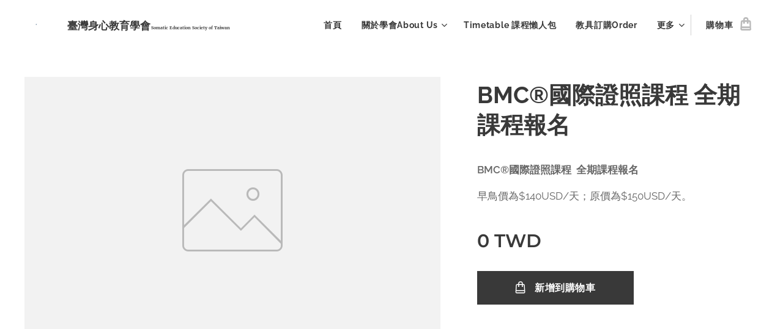

--- FILE ---
content_type: text/html; charset=UTF-8
request_url: https://www.somatics.tw/p/%E6%97%A5%E6%9C%AC%E6%93%8D%E4%BD%93%E8%AD%89%E7%85%A7%E5%85%A8%E6%9C%9F%E8%AA%B2%E7%A8%8B%E5%A0%B1%E5%90%8D/
body_size: 22779
content:
<!DOCTYPE html>
<html class="no-js" prefix="og: https://ogp.me/ns#" lang="zh-tw">
<head><link rel="preconnect" href="https://duyn491kcolsw.cloudfront.net" crossorigin><link rel="preconnect" href="https://fonts.gstatic.com" crossorigin><meta charset="utf-8"><link rel="shortcut icon" href="https://7060c5628e.clvaw-cdnwnd.com/9f50670a3ead013cfb88e2958b293895/200000199-e8a6de8a72/%E5%AD%B8%E6%9C%83%E5%A4%A7%E9%A0%AD%E7%94%A8LOGO%20%E6%AD%A3%E5%BC%8F2108.jpg?ph=7060c5628e"><link rel="apple-touch-icon" href="https://7060c5628e.clvaw-cdnwnd.com/9f50670a3ead013cfb88e2958b293895/200000199-e8a6de8a72/%E5%AD%B8%E6%9C%83%E5%A4%A7%E9%A0%AD%E7%94%A8LOGO%20%E6%AD%A3%E5%BC%8F2108.jpg?ph=7060c5628e"><link rel="icon" href="https://7060c5628e.clvaw-cdnwnd.com/9f50670a3ead013cfb88e2958b293895/200000199-e8a6de8a72/%E5%AD%B8%E6%9C%83%E5%A4%A7%E9%A0%AD%E7%94%A8LOGO%20%E6%AD%A3%E5%BC%8F2108.jpg?ph=7060c5628e">
    <meta http-equiv="X-UA-Compatible" content="IE=edge">
    <title>BMC®國際證照課程全期課程報名</title>
    <meta name="viewport" content="width=device-width,initial-scale=1">
    <meta name="msapplication-tap-highlight" content="no">
    
    <link href="https://duyn491kcolsw.cloudfront.net/files/0r/0rk/0rklmm.css?ph=7060c5628e" media="print" rel="stylesheet">
    <link href="https://duyn491kcolsw.cloudfront.net/files/2e/2e5/2e5qgh.css?ph=7060c5628e" media="screen and (min-width:100000em)" rel="stylesheet" data-type="cq" disabled>
    <link rel="stylesheet" href="https://duyn491kcolsw.cloudfront.net/files/45/45b/45boco.css?ph=7060c5628e"><link rel="stylesheet" href="https://duyn491kcolsw.cloudfront.net/files/4e/4er/4ersdq.css?ph=7060c5628e" media="screen and (min-width:37.5em)"><link rel="stylesheet" href="https://duyn491kcolsw.cloudfront.net/files/2v/2vp/2vpyx8.css?ph=7060c5628e" data-wnd_color_scheme_file=""><link rel="stylesheet" href="https://duyn491kcolsw.cloudfront.net/files/34/34q/34qmjb.css?ph=7060c5628e" data-wnd_color_scheme_desktop_file="" media="screen and (min-width:37.5em)" disabled=""><link rel="stylesheet" href="https://duyn491kcolsw.cloudfront.net/files/1j/1jo/1jorv9.css?ph=7060c5628e" data-wnd_additive_color_file=""><link rel="stylesheet" href="https://duyn491kcolsw.cloudfront.net/files/1b/1b1/1b1pns.css?ph=7060c5628e" data-wnd_typography_file=""><link rel="stylesheet" href="https://duyn491kcolsw.cloudfront.net/files/3z/3zn/3zn0c1.css?ph=7060c5628e" data-wnd_typography_desktop_file="" media="screen and (min-width:37.5em)" disabled=""><script>(()=>{let e=!1;const t=()=>{if(!e&&window.innerWidth>=600){for(let e=0,t=document.querySelectorAll('head > link[href*="css"][media="screen and (min-width:37.5em)"]');e<t.length;e++)t[e].removeAttribute("disabled");e=!0}};t(),window.addEventListener("resize",t),"container"in document.documentElement.style||fetch(document.querySelector('head > link[data-type="cq"]').getAttribute("href")).then((e=>{e.text().then((e=>{const t=document.createElement("style");document.head.appendChild(t),t.appendChild(document.createTextNode(e)),import("https://duyn491kcolsw.cloudfront.net/client/js.polyfill/container-query-polyfill.modern.js").then((()=>{let e=setInterval((function(){document.body&&(document.body.classList.add("cq-polyfill-loaded"),clearInterval(e))}),100)}))}))}))})()</script>
<link rel="preload stylesheet" href="https://duyn491kcolsw.cloudfront.net/files/2m/2m8/2m8msc.css?ph=7060c5628e" as="style"><link rel="preload stylesheet" href="https://duyn491kcolsw.cloudfront.net/files/1f/1fn/1fnq07.css?ph=7060c5628e" as="style"><meta name="description" content=""><meta name="keywords" content=""><meta name="generator" content="Webnode 2"><meta name="apple-mobile-web-app-capable" content="no"><meta name="apple-mobile-web-app-status-bar-style" content="black"><meta name="format-detection" content="telephone=no">

<meta property="og:url" content="https://somatics.tw/p/%e6%97%a5%e6%9c%ac%e6%93%8d%e4%bd%93%e8%ad%89%e7%85%a7%e5%85%a8%e6%9c%9f%e8%aa%b2%e7%a8%8b%e5%a0%b1%e5%90%8d/"><meta property="og:title" content="BMC®國際證照課程全期課程報名"><meta property="og:type" content="article"><meta property="og:site_name" content="臺灣身心教育學會 Somatic Education Society of Taiwan"><meta name="robots" content="index,follow"><link rel="canonical" href="https://www.somatics.tw/p/%E6%97%A5%E6%9C%AC%E6%93%8D%E4%BD%93%E8%AD%89%E7%85%A7%E5%85%A8%E6%9C%9F%E8%AA%B2%E7%A8%8B%E5%A0%B1%E5%90%8D/"><script>window.checkAndChangeSvgColor=function(c){try{var a=document.getElementById(c);if(a){c=[["border","borderColor"],["outline","outlineColor"],["color","color"]];for(var h,b,d,f=[],e=0,m=c.length;e<m;e++)if(h=window.getComputedStyle(a)[c[e][1]].replace(/\s/g,"").match(/^rgb[a]?\(([0-9]{1,3}),([0-9]{1,3}),([0-9]{1,3})/i)){b="";for(var g=1;3>=g;g++)b+=("0"+parseInt(h[g],10).toString(16)).slice(-2);"0"===b.charAt(0)&&(d=parseInt(b.substr(0,2),16),d=Math.max(16,d),b=d.toString(16)+b.slice(-4));f.push(c[e][0]+"="+b)}if(f.length){var k=a.getAttribute("data-src"),l=k+(0>k.indexOf("?")?"?":"&")+f.join("&");a.src!=l&&(a.src=l,a.outerHTML=a.outerHTML)}}}catch(n){}};</script><script>
		window._gtmDataLayer = window._gtmDataLayer || [];
		(function(w,d,s,l,i){w[l]=w[l]||[];w[l].push({'gtm.start':new Date().getTime(),event:'gtm.js'});
		var f=d.getElementsByTagName(s)[0],j=d.createElement(s),dl=l!='dataLayer'?'&l='+l:'';
		j.async=true;j.src='https://www.googletagmanager.com/gtm.js?id='+i+dl;f.parentNode.insertBefore(j,f);})
		(window,document,'script','_gtmDataLayer','GTM-542MMSL');</script><script src="https://www.googletagmanager.com/gtag/js?id=G-S9BZJGPLKF" async></script><script>
						window.dataLayer = window.dataLayer || [];
						function gtag(){
						
						dataLayer.push(arguments);}
						gtag('js', new Date());
						</script><script>gtag('config', 'G-S9BZJGPLKF');</script></head>
<body class="l wt-product ac-s ac-n l-default l-d-none b-btn-sq b-btn-s-l b-btn-dso b-btn-bw-1 img-d-n img-t-u img-h-n line-solid b-e-ds lbox-l c-s-n    wnd-fe   wnd-eshop"><noscript>
				<iframe
				 src="https://www.googletagmanager.com/ns.html?id=GTM-542MMSL"
				 height="0"
				 width="0"
				 style="display:none;visibility:hidden"
				 >
				 </iframe>
			</noscript>

<div class="wnd-page l-page cs-gray ac-none t-t-fs-m t-t-fw-m t-t-sp-n t-t-d-n t-s-fs-l t-s-fw-m t-s-sp-n t-s-d-n t-p-fs-m t-p-fw-m t-p-sp-n t-h-fs-m t-h-fw-m t-h-sp-n t-bq-fs-m t-bq-fw-m t-bq-sp-n t-bq-d-l t-btn-fw-s t-nav-fw-s t-pd-fw-s t-nav-tt-n">
    <div class="l-w t cf t-01">
        <div class="l-bg cf">
            <div class="s-bg-l">
                
                
            </div>
        </div>
        <header class="l-h cf">
            <div class="sw cf">
	<div class="sw-c cf"><section data-space="true" class="s s-hn s-hn-default wnd-mt-classic wnd-na-c logo-classic sc-w   wnd-w-wide wnd-nh-m hm-hidden  wnd-nav-sticky menu-default-underline">
	<div class="s-w">
		<div class="s-o">

			<div class="s-bg">
                <div class="s-bg-l">
                    
                    
                </div>
			</div>

			<div class="h-w h-f wnd-fixed">

				<div class="n-l">
					<div class="s-c menu-nav">
						<div class="logo-block">
							<div class="b b-l logo logo-default logo-nb merriweather wnd-logo-with-text wnd-iar-1-1 logo-21 b-ls-m" id="wnd_LogoBlock_578079" data-wnd_mvc_type="wnd.fe.LogoBlock">
	<div class="b-l-c logo-content">
		<a class="b-l-link logo-link" href="/home/">

			<div class="b-l-image logo-image">
				<div class="b-l-image-w logo-image-cell">
                    <picture><source type="image/webp" srcset="https://7060c5628e.clvaw-cdnwnd.com/9f50670a3ead013cfb88e2958b293895/200003755-470794707b/450/LOGO-08-9.webp?ph=7060c5628e 450w, https://7060c5628e.clvaw-cdnwnd.com/9f50670a3ead013cfb88e2958b293895/200003755-470794707b/700/LOGO-08-9.webp?ph=7060c5628e 700w, https://7060c5628e.clvaw-cdnwnd.com/9f50670a3ead013cfb88e2958b293895/200003755-470794707b/LOGO-08-9.webp?ph=7060c5628e 1920w" sizes="(min-width: 600px) 450px, (min-width: 360px) calc(100vw * 0.8), 100vw" ><img src="https://7060c5628e.clvaw-cdnwnd.com/9f50670a3ead013cfb88e2958b293895/200001227-5f9355f939/LOGO-08-9.png?ph=7060c5628e" alt="" width="1920" height="1728" class="wnd-logo-img" ></picture>
				</div>
			</div>

			

			<div class="b-l-br logo-br"></div>

			<div class="b-l-text logo-text-wrapper">
				<div class="b-l-text-w logo-text">
					<span class="b-l-text-c logo-text-cell"><strong><font class="wnd-font-size-80">臺灣身心教育學會</font></strong><font class="wnd-font-size-90"><font class="wnd-font-size-90"><font class="wnd-font-size-90"><font class="wnd-font-size-90"><font class="wnd-font-size-90"><font class="wnd-font-size-110"><font class="wnd-font-size-110"><font class="wnd-font-size-90"><font class="wnd-font-size-90"><font class="wnd-font-size-90"><font class="wnd-font-size-90"><font class="wnd-font-size-90"><font class="wnd-font-size-90"><font class="wnd-font-size-90"><font class="wnd-font-size-90"><font class="wnd-font-size-110"><font class="wnd-font-size-110"><strong><font class="wnd-font-size-80">&nbsp;<font class="wnd-font-size-110">Somatic Education Society of&nbsp;</font></font></strong><strong><font class="wnd-font-size-90" style="">Taiwan</font></strong></font></font></font></font></font></font></font></font></font></font></font></font></font></font></font></font></font></span>
				</div>
			</div>

		</a>
	</div>
</div>
						</div>

						<div id="menu-slider">
							<div id="menu-block">
								<nav id="menu"><div class="menu-font menu-wrapper">
	<a href="#" class="menu-close" rel="nofollow" title="Close Menu"></a>
	<ul role="menubar" aria-label="選單" class="level-1">
		<li role="none" class="wnd-homepage">
			<a class="menu-item" role="menuitem" href="/home/"><span class="menu-item-text">首頁</span></a>
			
		</li><li role="none" class="wnd-with-submenu">
			<a class="menu-item" role="menuitem" href="/%e9%97%9c%e6%96%bc%e6%88%91%e5%80%91/"><span class="menu-item-text">關於學會About Us</span></a>
			<ul role="menubar" aria-label="選單" class="level-2">
		<li role="none">
			<a class="menu-item" role="menuitem" href="/somatics%e8%ba%ab%e5%bf%83%e5%ad%b8%e6%a6%82%e5%bf%b5/"><span class="menu-item-text">身心學概念Somatics</span></a>
			
		</li><li role="none">
			<a class="menu-item" role="menuitem" href="/%e8%ba%ab%e5%bf%83%e5%8b%95%e4%bd%9c%e6%95%99%e8%82%b2%e6%a8%a1%e5%bc%8fsmam/"><span class="menu-item-text">身心動作教育模式SMEM</span></a>
			
		</li><li role="none">
			<a class="menu-item" role="menuitem" href="/%e8%ba%ab%e5%bf%83%e6%b5%81%e5%8b%95%e6%8a%80%e6%b3%95bodyflowing/"><span class="menu-item-text">身心流動技法Body-Flowing</span></a>
			
		</li><li role="none">
			<a class="menu-item" role="menuitem" href="/%e8%ba%ab%e5%bf%83%e5%ba%b7%e9%81%a9sw/"><span class="menu-item-text">身心康適證照Somatic Wellness</span></a>
			
		</li><li role="none">
			<a class="menu-item" role="menuitem" href="/%e5%b8%ab%e8%b3%87%e4%bb%8b%e7%b4%b9/"><span class="menu-item-text">師資介紹Faculty</span></a>
			
		</li><li role="none">
			<a class="menu-item" role="menuitem" href="/%e6%95%99%e5%ad%b8%e7%92%b0%e5%a2%83/"><span class="menu-item-text">教學環境Environment</span></a>
			
		</li><li role="none">
			<a class="menu-item" role="menuitem" href="/%e4%ba%a4%e9%80%9a%e8%b3%87%e8%a8%8a/"><span class="menu-item-text">交通資訊Location Map</span></a>
			
		</li><li role="none">
			<a class="menu-item" role="menuitem" href="/%e4%bd%8f%e5%ae%bf%e8%b3%87%e8%a8%8a/"><span class="menu-item-text">住宿資訊Accomodation</span></a>
			
		</li><li role="none">
			<a class="menu-item" role="menuitem" href="/%e8%ba%ab%e5%bf%83%e4%ba%ba%e8%aa%9e%e9%8c%84/"><span class="menu-item-text">#身心人語錄</span></a>
			
		</li>
	</ul>
		</li><li role="none">
			<a class="menu-item" role="menuitem" href="/timetable-最新課程表/"><span class="menu-item-text">Timetable 課程懶人包</span></a>
			
		</li><li role="none">
			<a class="menu-item" role="menuitem" href="/%e6%95%99%e5%85%b7%e8%a8%82%e8%b3%bc/"><span class="menu-item-text">教具訂購Order</span></a>
			
		</li><li role="none" class="wnd-with-submenu">
			<a class="menu-item" role="menuitem" href="/class/"><span class="menu-item-text">課程報名Registration</span></a>
			<ul role="menubar" aria-label="選單" class="level-2">
		<li role="none">
			<a class="menu-item" role="menuitem" href="/timetable-課程懶人包/"><span class="menu-item-text">Timetable 課程懶人包</span></a>
			
		</li><li role="none">
			<a class="menu-item" role="menuitem" href="/tuition-fee-學會課程費用/"><span class="menu-item-text">Tuition fee 課程價目表</span></a>
			
		</li><li role="none">
			<a class="menu-item" role="menuitem" href="/body-mind-centering-sm-身心平衡/"><span class="menu-item-text">Body-Mind Centering℠ 身心平衡技法</span></a>
			
		</li><li role="none">
			<a class="menu-item" role="menuitem" href="/gyrotonic專業指導員證照培訓課程/"><span class="menu-item-text">GYROTONIC® 嬋柔™器械</span></a>
			
		</li><li role="none">
			<a class="menu-item" role="menuitem" href="/gyrokinesis專業指導員培訓課程/"><span class="menu-item-text">GYROKINESIS® 墊上嬋柔™</span></a>
			
		</li><li role="none">
			<a class="menu-item" role="menuitem" href="/gyrotonic嬋柔特殊課程與器械/"><span class="menu-item-text">GYROTONIC® &amp; GYROKINESIS® 嬋柔™進階課程</span></a>
			
		</li><li role="none">
			<a class="menu-item" role="menuitem" href="/%e6%97%a5%e6%9c%ac%e6%93%8d%e4%bd%93%e6%8a%80%e5%b7%a7%e8%ad%89%e7%85%a7%e8%aa%b2%e7%a8%8b/"><span class="menu-item-text">So-tai Technique 操体技巧</span></a>
			
		</li><li role="none">
			<a class="menu-item" role="menuitem" href="/experientia-anatomy-經驗解剖系列工作坊/"><span class="menu-item-text">Experiential Anatomy 經驗解剖系列工作坊</span></a>
			
		</li><li role="none">
			<a class="menu-item" role="menuitem" href="/%e6%b5%81%e5%8b%95%e6%a0%b8%e5%bf%83%e8%ad%89%e7%85%a7%e8%aa%b2%e7%a8%8b/"><span class="menu-item-text">Flowing Cores 流動核心</span></a>
			
		</li><li role="none">
			<a class="menu-item" role="menuitem" href="/%e6%b5%81%e5%8b%95%e4%bc%b8%e5%b1%95%e8%ad%89%e7%85%a7%e8%aa%b2%e7%a8%8b/"><span class="menu-item-text">Flowing Spirals 流動伸展</span></a>
			
		</li><li role="none">
			<a class="menu-item" role="menuitem" href="/%e8%ba%ab%e5%bf%83%e5%be%8b%e5%8b%95%e8%ad%89%e7%85%a7%e8%aa%b2%e7%a8%8b/"><span class="menu-item-text">Flowing Moves 身心律動</span></a>
			
		</li>
	</ul>
		</li><li role="none" class="wnd-with-submenu">
			<a class="menu-item" role="menuitem" href="/smes/"><span class="menu-item-text">身心動作教育研習會(SMES)</span></a>
			<ul role="menubar" aria-label="選單" class="level-2">
		<li role="none">
			<a class="menu-item" role="menuitem" href="/2025年國際身心動作教育研習會/"><span class="menu-item-text">2025年國際身心動作教育研習會</span></a>
			
		</li><li role="none" class="wnd-with-submenu">
			<a class="menu-item" role="menuitem" href="/%e6%ad%b7%e5%b9%b4%e5%9c%8b%e9%9a%9b%e7%a0%94%e7%bf%92%e6%9c%83/"><span class="menu-item-text">歷年國際研習會</span></a>
			<ul role="menubar" aria-label="選單" class="level-3">
		<li role="none">
			<a class="menu-item" role="menuitem" href="/2023身心動作教育研習會/"><span class="menu-item-text">2023 臺灣研習</span></a>
			
		</li><li role="none">
			<a class="menu-item" role="menuitem" href="/a2019%e5%9c%8b%e9%9a%9b%e7%a0%94%e7%bf%92/"><span class="menu-item-text">2019國際研習</span></a>
			
		</li><li role="none">
			<a class="menu-item" role="menuitem" href="/a2018%e5%9c%8b%e9%9a%9b%e7%a0%94%e7%bf%92/"><span class="menu-item-text">2018國際研習</span></a>
			
		</li><li role="none">
			<a class="menu-item" role="menuitem" href="/a2017%e5%9c%8b%e9%9a%9b%e7%a0%94%e7%bf%92/"><span class="menu-item-text">2017國際研習</span></a>
			
		</li><li role="none">
			<a class="menu-item" role="menuitem" href="/a2016%e5%9c%8b%e9%9a%9b%e7%a0%94%e7%bf%92/"><span class="menu-item-text">2016國際研習</span></a>
			
		</li><li role="none">
			<a class="menu-item" role="menuitem" href="/a2015%e5%9c%8b%e9%9a%9b%e7%a0%94%e7%bf%92/"><span class="menu-item-text">2015國際研習</span></a>
			
		</li><li role="none">
			<a class="menu-item" role="menuitem" href="/a2014%e5%9c%8b%e9%9a%9b%e7%a0%94%e7%bf%92/"><span class="menu-item-text">2014國際研習</span></a>
			
		</li><li role="none">
			<a class="menu-item" role="menuitem" href="/a2013%e5%9c%8b%e9%9a%9b%e7%a0%94%e7%bf%92/"><span class="menu-item-text">2013國際研習</span></a>
			
		</li><li role="none">
			<a class="menu-item" role="menuitem" href="/a2012%e5%9c%8b%e9%9a%9b%e7%a0%94%e7%bf%92/"><span class="menu-item-text">2012國際研習</span></a>
			
		</li><li role="none">
			<a class="menu-item" role="menuitem" href="/a2011%e5%9c%8b%e9%9a%9b%e7%a0%94%e7%bf%92/"><span class="menu-item-text">2011國際研習</span></a>
			
		</li><li role="none">
			<a class="menu-item" role="menuitem" href="/a2010%e5%9c%8b%e9%9a%9b%e7%a0%94%e7%bf%92/"><span class="menu-item-text">2010國際研習</span></a>
			
		</li><li role="none">
			<a class="menu-item" role="menuitem" href="/a2009%e5%9c%8b%e9%9a%9b%e7%a0%94%e7%bf%92/"><span class="menu-item-text">2009國際研習</span></a>
			
		</li><li role="none">
			<a class="menu-item" role="menuitem" href="/a2008%e5%9c%8b%e9%9a%9b%e7%a0%94%e7%bf%92/"><span class="menu-item-text">2008國際研習</span></a>
			
		</li><li role="none">
			<a class="menu-item" role="menuitem" href="/a2007%e5%9c%8b%e9%9a%9b%e7%a0%94%e7%bf%92/"><span class="menu-item-text">2007國際研習</span></a>
			
		</li>
	</ul>
		</li>
	</ul>
		</li><li role="none">
			<a class="menu-item" role="menuitem" href="/%e6%9c%83%e5%93%a1%e5%b0%88%e5%8d%80/"><span class="menu-item-text">線上入會/續會Join us</span></a>
			
		</li><li role="none">
			<a class="menu-item" role="menuitem" href="/%e8%aa%b2%e7%a8%8b%e9%83%a8%e8%90%bd%e6%a0%bc/"><span class="menu-item-text">好消息Good News </span></a>
			
		</li><li role="none">
			<a class="menu-item" role="menuitem" href="/user-login/"><span class="menu-item-text">會員登入Member</span></a>
			
		</li><li role="none">
			<a class="menu-item" role="menuitem" href="/%e8%81%af%e7%b5%a1%e6%88%91%e5%80%91/"><span class="menu-item-text">聯絡我們Contact Us</span></a>
			
		</li><li role="none">
			<a class="menu-item" role="menuitem" href="/%e5%b8%b8%e8%a6%8b%e5%95%8f%e7%ad%94q-a/"><span class="menu-item-text">常見問答Q&amp;A</span></a>
			
		</li>
	</ul>
	<span class="more-text">更多</span>
</div></nav>
							</div>
						</div>

						<div class="cart-and-mobile">
							
							<div class="cart cf">
	<div class="cart-content">
		<a href="/cart/">
			<div class="cart-content-link">
				<div class="cart-text"><span>購物車</span></div>
				<div class="cart-piece-count" data-count="0" data-wnd_cart_part="count">0</div>
				<div class="cart-piece-text" data-wnd_cart_part="text"></div>
				<div class="cart-price" data-wnd_cart_part="price">0 TWD</div>
			</div>
		</a>
	</div>
</div>

							<div id="menu-mobile">
								<a href="#" id="menu-submit"><span></span>選單</a>
							</div>
						</div>

					</div>
				</div>

			</div>

		</div>
	</div>
</section></div>
</div>
        </header>
        <main class="l-m cf">
            <div class="sw cf">
	<div class="sw-c cf"><section class="s s-hm s-hm-hidden wnd-h-hidden cf sc-w   hn-default"></section><section data-space="true" class="s s-ed cf sc-w   wnd-w-wide wnd-s-normal wnd-h-auto">
	<div class="s-w cf">
		<div class="s-o s-fs cf">
			<div class="s-bg cf">
                <div class="s-bg-l">
                    
                    
                </div>
			</div>
			<div class="s-c s-fs cf">
				<div class="b-e b-e-d b b-s cf wnd-empty-thumbnail" data-wnd_product_item="200000434" data-wnd_product_data="{&quot;id&quot;:200000434,&quot;name&quot;:&quot;BMC\u00ae\u570b\u969b\u8b49\u7167\u8ab2\u7a0b \u5168\u671f\u8ab2\u7a0b\u5831\u540d&quot;,&quot;image&quot;:[&quot;&quot;,&quot;&quot;],&quot;detail_url&quot;:&quot;\/p\/%e6%97%a5%e6%9c%ac%e6%93%8d%e4%bd%93%e8%ad%89%e7%85%a7%e5%85%a8%e6%9c%9f%e8%aa%b2%e7%a8%8b%e5%a0%b1%e5%90%8d\/&quot;,&quot;category&quot;:&quot;&quot;,&quot;list_position&quot;:0,&quot;price&quot;:0,&quot;comparative_price&quot;:0,&quot;out_of_stock&quot;:false,&quot;availability&quot;:&quot;DO_NOT_SHOW&quot;,&quot;variants&quot;:[],&quot;variants_active&quot;:false}" data-wnd-price-info-template="&lt;span class=&quot;prd-price-info&quot;&gt;&lt;span class=&quot;prd-price-info-c&quot;&gt;{value}&lt;/span&gt;&lt;/span&gt;">
    <form class="cf" action="" method="post" data-wnd_sys_form="add-to-cart">

        <div class="b-e-d-head b-e-d-right">
            <h1 class="b-e-d-title cf"><span class="prd-title">
	<span class="prd-title-c">BMC®國際證照課程 全期課程報名</span>
</span></h1>
        </div>

        <div class="b-e-d-ribbons cf">
            <span class="prd-label prd-out-of-stock">
	<span class="prd-label-c prd-out-of-stock-c"></span>
</span>
            <span class="prd-label">
	<span class="prd-label-c"></span>
</span>
        </div>

        <div class="b-e-d-gal b-e-d-left">
            <div class="prd-gal cf" id="wnd_ProductGalleryBlock_76909" data-slideshow="false">
	<div class="prd-gal-c cf">
		<ul class="prd-gal-list cf">
			
		</ul>
	</div>

	<div class="prd-gal-nav dots cf">
		<div class="prd-gal-nav-arrow-prev prd-gal-nav-arrow">
			<div class="prd-gal-nav-arrow-submit"></div>
		</div>

		<div class="prd-gal-nav-c dots-content cf"></div>

		<div class="prd-gal-nav-arrow-next prd-gal-nav-arrow">
			<div class="prd-gal-nav-arrow-submit"></div>
		</div>
	</div>

	<div></div>
</div>
        </div>

        <div class="b-e-d-c b-e-d-right">
            <div class="b-text text prd-text">
	<div class="prd-text-c"><p><strong>BMC®國際證照課程&nbsp;&nbsp;</strong><strong>全期課程報名&nbsp;&nbsp;</strong></p><p>早鳥價為$140USD/天；原價為$150USD/天。</p></div>
</div>
            
            <div class="b-e-d-price cf">
                <span class="prd-price">
	<span class="prd-price-pref-text wnd-product-prefix-text"></span><span class="prd-price-pref"></span><span class="prd-price-c wnd-product-price">0</span><span class="prd-price-suf">&nbsp;TWD</span><span class="prd-price-suf-text wnd-product-suffix-text"></span>
</span>
                <span class="prd-price prd-price-com wnd-product-comparative-price-area wnd-empty" style="display:none">
	<span class="prd-price-pref"></span><span class="prd-price-c wnd-product-comparative-price-content">0</span><span class="prd-price-suf">&nbsp;TWD</span>
</span>
            </div>
            <div class="b-e-d-price b-e-d-price-info" data-wnd-identifier="wnd-price-info-container">
                
                
                
                
                
            </div>
            <div class="b-e-d-stock b-e-d-stock-info" data-wnd-identifier="wnd-stock-info-container">
                <span class="prd-stock-info" data-wnd-identifier="wnd-stock-info">
    <span class="wt-bold"></span>
</span>
            </div>

            <div class="b-e-d-submit cf">
                <div class="prd-crt b-btn b-btn-3 b-btn-atc b-btn-i-left b-btn-i-atc wnd-fixed cf">
                    <button class="b-btn-l b-btn-fixed" type="submit" name="send" value="wnd_ProductDetailFormBlock_80935" disabled data-wnd_add_to_cart_button>
                        <span class="b-btn-t">新增到購物車</span>
                        <span class="b-btn-a-l">
							<span class="loader"></span>
						</span>
                        <span class="b-btn-a-a">
							<span class="checked"></span>
							新增到購物車
						</span>
                        <span class="b-btn-ofs">缺貨</span>
                    </button>
                </div>
            </div>
        </div>

        <input type="hidden" name="id" value="200000434">

    </form>
<script>gtag('event', 'view_item', {"items":{"id":200000434,"name":"BMC\u00ae\u570b\u969b\u8b49\u7167\u8ab2\u7a0b \u5168\u671f\u8ab2\u7a0b\u5831\u540d","category":"","list_position":0,"price":"0.0000"},"send_to":"G-S9BZJGPLKF"});</script></div>
				<div class="ez cf wnd-no-cols">
	<div class="ez-c"></div>
</div>
			</div>
		</div>
	</div>
</section></div>
</div>
        </main>
        <footer class="l-f cf">
            <div class="sw cf">
	<div class="sw-c cf"><section data-wn-border-element="s-f-border" class="s s-f s-f-edit sc-m wnd-background-solid  wnd-w-wide wnd-s-high wnd-h-auto">
	<div class="s-w">
		<div class="s-o">
			<div class="s-bg">
                <div class="s-bg-l" style="background-color:#263238">
                    
                    
                </div>
			</div>
			<div class="s-f-ez">
				<div class="s-c s-f-border">
					<div>
						<div class="ez cf">
	<div class="ez-c"><div class="cw cf">
	<div class="cw-c cf"><div class="c cf" style="width:14.193%;">
	<div class="c-c cf"><div class="b-img b-img-default b b-s cf wnd-orientation-landscape wnd-type-image img-s-n" style="margin-left:0;margin-right:0;" id="wnd_ImageBlock_34599">
	<div class="b-img-w">
		<div class="b-img-c" style="padding-bottom:84.17%;text-align:center;">
            <picture><source type="image/webp" srcset="https://7060c5628e.clvaw-cdnwnd.com/9f50670a3ead013cfb88e2958b293895/200003757-6ff496ff4b/450/%E8%BA%AB%E5%BF%83%E5%AD%B8LOGO-08.webp?ph=7060c5628e 450w, https://7060c5628e.clvaw-cdnwnd.com/9f50670a3ead013cfb88e2958b293895/200003757-6ff496ff4b/700/%E8%BA%AB%E5%BF%83%E5%AD%B8LOGO-08.webp?ph=7060c5628e 700w, https://7060c5628e.clvaw-cdnwnd.com/9f50670a3ead013cfb88e2958b293895/200003757-6ff496ff4b/%E8%BA%AB%E5%BF%83%E5%AD%B8LOGO-08.webp?ph=7060c5628e 1920w" sizes="(min-width: 600px) calc(100vw * 0.75), 100vw" ><img id="wnd_ImageBlock_34599_img" src="https://7060c5628e.clvaw-cdnwnd.com/9f50670a3ead013cfb88e2958b293895/200000003-01bc301bc5/%E8%BA%AB%E5%BF%83%E5%AD%B8LOGO-08.png?ph=7060c5628e" alt="" width="1920" height="1728" loading="lazy" style="top:-5.73%;left:0%;width:100%;height:111.46153846154%;position:absolute;" ></picture>
			</div>
		
	</div>
</div></div>
</div><div class="c cf" style="width:38.973%;">
	<div class="c-c cf"><div class="b b-text cf">
	<div class="b-c b-text-c b-s b-s-t60 b-s-b60 b-cs cf"><h3><div class="wnd-align-center"><font class="wsw-10"><font class="wnd-font-size-150" style="letter-spacing: 0.05em;">臺灣身心教育學會</font>&nbsp;</font></div></h3><h3 class="wnd-align-center"><font class="wsw-10 wnd-font-size-120"><font class="wnd-font-size-70">Somatic Education Society of Taiwan</font>&nbsp;<font class="wnd-font-size-70">(SEST)</font></font></h3><p></p>
</div>
</div></div>
</div><div class="c cf" style="width:46.834%;">
	<div class="c-c cf"><div class="b b-text cf">
	<div class="b-c b-text-c b-s b-s-t60 b-s-b60 b-cs cf"><h3><font class="wsw-10 wnd-font-size-120">聯絡資訊</font></h3><div><font class="wnd-font-size-60"><p style=""><font class="wsw-10 wnd-font-size-140" style="">地址: 950 臺東縣臺東市豐年路1段171巷90弄30號<br>電話號碼: (089) 239-259、+886-966-781-501</font></p><p style=""><font class="wsw-10 wnd-font-size-140" style="">電子郵件: somatic2006@gmail.com</font></p><p style="color: rgb(40, 40, 40);"></p></font></div>


</div>
</div></div>
</div></div>
</div><div class="cw cf">
	<div class="cw-c cf"><div class="c cf" style="width:23.12%;">
	<div class="c-c cf"><div class="b b-text cf">
	<div class="b-c b-text-c b-s b-s-t60 b-s-b60 b-cs cf"></div>
</div></div>
</div><div class="c cf" style="width:18%;">
	<div class="c-c cf"><div class="b-img b-img-link b b-s cf wnd-orientation-landscape wnd-type-image img-s-n" style="margin-left:0;margin-right:0;" id="wnd_ImageBlock_77056">
    <a class="b-img-a" title="" href="https://zh-tw.facebook.com/pages/category/Nonprofit-Organization/%E8%87%BA%E7%81%A3%E8%BA%AB%E5%BF%83%E6%95%99%E8%82%B2%E5%AD%B8%E6%9C%83-Somatic-Education-Society-of-Taiwan-332815375069/" target="_blank">
        <div class="b-img-w">
            <div class="b-img-c" style="padding-bottom:49.54%;text-align:center;">
                <picture><source type="image/webp" srcset="https://7060c5628e.clvaw-cdnwnd.com/9f50670a3ead013cfb88e2958b293895/200003758-bdd8bbdd8c/450/%E5%9C%96%E7%89%875.webp?ph=7060c5628e 450w, https://7060c5628e.clvaw-cdnwnd.com/9f50670a3ead013cfb88e2958b293895/200003758-bdd8bbdd8c/700/%E5%9C%96%E7%89%875.webp?ph=7060c5628e 700w, https://7060c5628e.clvaw-cdnwnd.com/9f50670a3ead013cfb88e2958b293895/200003758-bdd8bbdd8c/%E5%9C%96%E7%89%875.webp?ph=7060c5628e 709w" sizes="(min-width: 600px) calc(100vw * 0.75), 100vw" ><img id="wnd_ImageBlock_77056_img" src="https://7060c5628e.clvaw-cdnwnd.com/9f50670a3ead013cfb88e2958b293895/200000019-29ebb29ebd/%E5%9C%96%E7%89%875.png?ph=7060c5628e" alt="" width="709" height="370" loading="lazy" style="top:0%;left:0%;width:100%;height:100.00526175134%;position:absolute;" ></picture>
				</div>
            
	    </div>
    </a>
</div></div>
</div><div class="c cf" style="width:19.44%;">
	<div class="c-c cf"><div class="b-img b-img-link b b-s cf wnd-orientation-landscape wnd-type-image img-s-n" style="margin-left:0;margin-right:0;" id="wnd_ImageBlock_79086">
    <a class="b-img-a" title="" href="https://lin.ee/12dkkr4" target="_blank">
        <div class="b-img-w">
            <div class="b-img-c" style="padding-bottom:43.78%;text-align:center;">
                <picture><source type="image/webp" srcset="https://7060c5628e.clvaw-cdnwnd.com/9f50670a3ead013cfb88e2958b293895/200003763-8ef668ef67/450/%E5%9C%96%E7%89%876.webp?ph=7060c5628e 450w, https://7060c5628e.clvaw-cdnwnd.com/9f50670a3ead013cfb88e2958b293895/200003763-8ef668ef67/700/%E5%9C%96%E7%89%876.webp?ph=7060c5628e 700w, https://7060c5628e.clvaw-cdnwnd.com/9f50670a3ead013cfb88e2958b293895/200003763-8ef668ef67/%E5%9C%96%E7%89%876.webp?ph=7060c5628e 710w" sizes="(min-width: 600px) calc(100vw * 0.75), 100vw" ><img id="wnd_ImageBlock_79086_img" src="https://7060c5628e.clvaw-cdnwnd.com/9f50670a3ead013cfb88e2958b293895/200000020-66b1d66b20/%E5%9C%96%E7%89%876.png?ph=7060c5628e" alt="" width="710" height="369" loading="lazy" style="top:-11.02%;left:0%;width:100%;height:122.04620984333%;position:absolute;" ></picture>
				</div>
            
	    </div>
    </a>
</div></div>
</div><div class="c cf" style="width:17.2%;">
	<div class="c-c cf"><div class="b-img b-img-link b b-s cf wnd-orientation-landscape wnd-type-image img-s-n" style="margin-left:0;margin-right:0;" id="wnd_ImageBlock_53139">
    <a class="b-img-a" title="" href="https://qr.topscan.com/api.php?text=u.wechat.com/IJl2XNieuuhAA_-XdYUsyzE" target="_blank">
        <div class="b-img-w">
            <div class="b-img-c" style="padding-bottom:54.18%;text-align:center;">
                <picture><source type="image/webp" srcset="https://7060c5628e.clvaw-cdnwnd.com/9f50670a3ead013cfb88e2958b293895/200003760-7ecc97ecca/450/4-3-7.webp?ph=7060c5628e 450w, https://7060c5628e.clvaw-cdnwnd.com/9f50670a3ead013cfb88e2958b293895/200003760-7ecc97ecca/700/4-3-7.webp?ph=7060c5628e 700w, https://7060c5628e.clvaw-cdnwnd.com/9f50670a3ead013cfb88e2958b293895/200003760-7ecc97ecca/4-3-7.webp?ph=7060c5628e 711w" sizes="(min-width: 600px) calc(100vw * 0.75), 100vw" ><img id="wnd_ImageBlock_53139_img" src="https://7060c5628e.clvaw-cdnwnd.com/9f50670a3ead013cfb88e2958b293895/200000016-8d38c8d38e/4-3.png?ph=7060c5628e" alt="" width="711" height="379" loading="lazy" style="top:0%;left:0%;width:100%;height:100.00250738805%;position:absolute;" ></picture>
				</div>
            
	    </div>
    </a>
</div></div>
</div><div class="c cf" style="width:22.24%;">
	<div class="c-c cf"><div class="b b-text cf">
	<div class="b-c b-text-c b-s b-s-t60 b-s-b60 b-cs cf"></div>
</div></div>
</div></div>
</div></div>
</div>
					</div>
				</div>
			</div>
			<div class="s-c s-f-l-w">
				<div class="s-f-l b-s b-s-t0 b-s-b0">
					<div class="s-f-l-c s-f-l-c-first">
						<div class="s-f-sf">
                            <span class="sf b">
<span class="sf-content sf-c link"></span>
</span>
                            
                            
                            
                            
						</div>
					</div>
					<div class="s-f-l-c s-f-l-c-last">
						<div class="s-f-lang lang-select cf">
	
</div>
					</div>
                    <div class="s-f-l-c s-f-l-c-currency">
                        <div class="s-f-ccy ccy-select cf">
	
</div>
                    </div>
				</div>
			</div>
		</div>
	</div>
	<div class="s-f-bg-stripe"></div>
</section></div>
</div>
        </footer>
    </div>
    
</div>


<script src="https://duyn491kcolsw.cloudfront.net/files/3n/3no/3nov38.js?ph=7060c5628e" crossorigin="anonymous" type="module"></script><script>document.querySelector(".wnd-fe")&&[...document.querySelectorAll(".c")].forEach((e=>{const t=e.querySelector(".b-text:only-child");t&&""===t.querySelector(".b-text-c").innerText&&e.classList.add("column-empty")}))</script>


<script src="https://duyn491kcolsw.cloudfront.net/client.fe/js.compiled/lang.zh-tw.2092.js?ph=7060c5628e" crossorigin="anonymous"></script><script src="https://duyn491kcolsw.cloudfront.net/client.fe/js.compiled/compiled.multi.2-2198.js?ph=7060c5628e" crossorigin="anonymous"></script><script>var wnd = wnd || {};wnd.$data = {"image_content_items":{"wnd_ThumbnailBlock_860169":{"id":"wnd_ThumbnailBlock_860169","type":"wnd.pc.ThumbnailBlock"},"wnd_Section_eshop_product_detail_580359":{"id":"wnd_Section_eshop_product_detail_580359","type":"wnd.pc.Section"},"wnd_ProductGalleryBlock_76909":{"id":"wnd_ProductGalleryBlock_76909","type":"wnd.pc.ProductGalleryBlock"},"wnd_HeaderSection_header_main_479801":{"id":"wnd_HeaderSection_header_main_479801","type":"wnd.pc.HeaderSection"},"wnd_ImageBlock_445580":{"id":"wnd_ImageBlock_445580","type":"wnd.pc.ImageBlock"},"wnd_LogoBlock_578079":{"id":"wnd_LogoBlock_578079","type":"wnd.pc.LogoBlock"},"wnd_FooterSection_footer_852984":{"id":"wnd_FooterSection_footer_852984","type":"wnd.pc.FooterSection"},"wnd_ImageBlock_34599":{"id":"wnd_ImageBlock_34599","type":"wnd.pc.ImageBlock"},"wnd_ImageBlock_77056":{"id":"wnd_ImageBlock_77056","type":"wnd.pc.ImageBlock"},"wnd_ImageBlock_53139":{"id":"wnd_ImageBlock_53139","type":"wnd.pc.ImageBlock"},"wnd_ImageBlock_79086":{"id":"wnd_ImageBlock_79086","type":"wnd.pc.ImageBlock"}},"svg_content_items":{"wnd_ImageBlock_445580":{"id":"wnd_ImageBlock_445580","type":"wnd.pc.ImageBlock"},"wnd_LogoBlock_578079":{"id":"wnd_LogoBlock_578079","type":"wnd.pc.LogoBlock"},"wnd_ImageBlock_34599":{"id":"wnd_ImageBlock_34599","type":"wnd.pc.ImageBlock"},"wnd_ImageBlock_77056":{"id":"wnd_ImageBlock_77056","type":"wnd.pc.ImageBlock"},"wnd_ImageBlock_53139":{"id":"wnd_ImageBlock_53139","type":"wnd.pc.ImageBlock"},"wnd_ImageBlock_79086":{"id":"wnd_ImageBlock_79086","type":"wnd.pc.ImageBlock"}},"content_items":[],"eshopSettings":{"ESHOP_SETTINGS_DISPLAY_PRICE_WITHOUT_VAT":false,"ESHOP_SETTINGS_DISPLAY_ADDITIONAL_VAT":false,"ESHOP_SETTINGS_DISPLAY_SHIPPING_COST":false},"project_info":{"isMultilanguage":false,"isMulticurrency":false,"eshop_tax_enabled":"1","country_code":"tw","contact_state":null,"eshop_tax_type":"VAT","eshop_discounts":true,"graphQLURL":"https:\/\/somatics.tw\/servers\/graphql\/","iubendaSettings":{"cookieBarCode":"","cookiePolicyCode":"","privacyPolicyCode":"","termsAndConditionsCode":""}}};</script><script>wnd.$system = {"fileSystemType":"aws_s3","localFilesPath":"https:\/\/www.somatics.tw\/_files\/","awsS3FilesPath":"https:\/\/7060c5628e.clvaw-cdnwnd.com\/9f50670a3ead013cfb88e2958b293895\/","staticFiles":"https:\/\/duyn491kcolsw.cloudfront.net\/files","isCms":false,"staticCDNServers":["https:\/\/duyn491kcolsw.cloudfront.net\/"],"fileUploadAllowExtension":["jpg","jpeg","jfif","png","gif","bmp","ico","svg","webp","tiff","pdf","doc","docx","ppt","pptx","pps","ppsx","odt","xls","xlsx","txt","rtf","mp3","wma","wav","ogg","amr","flac","m4a","3gp","avi","wmv","mov","mpg","mkv","mp4","mpeg","m4v","swf","gpx","stl","csv","xml","txt","dxf","dwg","iges","igs","step","stp"],"maxUserFormFileLimit":4194304,"frontendLanguage":"zh-tw","backendLanguage":"zh-tw","frontendLanguageId":"1","page":{"id":50000003,"identifier":"p","template":{"id":200000746,"styles":{"typography":"t-01_new","scheme":"cs-gray","additiveColor":"ac-none","acHeadings":false,"acSubheadings":true,"acIcons":false,"acOthers":false,"lineStyle":"line-solid","background":{"default":null},"backgroundSettings":{"default":""},"imageTitle":"img-t-u","imageHover":"img-h-n","imageStyle":"img-d-n","buttonDecoration":"b-btn-dso","buttonStyle":"b-btn-sq","buttonSize":"b-btn-s-l","buttonBorders":"b-btn-bw-1","lightboxStyle":"lbox-l","eshopGridItemStyle":"b-e-ds","eshopGridItemAlign":"b-e-c","columnSpaces":"c-s-n","layoutType":"l-default","layoutDecoration":"l-d-none","formStyle":"light","menuType":"wnd-mt-classic","menuStyle":"menu-default-underline","sectionWidth":"wnd-w-wider","sectionSpace":"wnd-s-normal","acMenu":true,"headerBarStyle":"hb-on","buttonWeight":"t-btn-fw-s","productWeight":"t-pd-fw-s","menuWeight":"t-nav-fw-s","typoTitleSizes":"t-t-fs-m","typoTitleWeights":"t-t-fw-m","typoTitleSpacings":"t-t-sp-n","typoTitleDecorations":"t-t-d-n","typoHeadingSizes":"t-h-fs-m","typoHeadingWeights":"t-h-fw-m","typoHeadingSpacings":"t-h-sp-n","typoSubtitleSizes":"t-s-fs-l","typoSubtitleWeights":"t-s-fw-m","typoSubtitleSpacings":"t-s-sp-n","typoSubtitleDecorations":"t-s-d-n","typoParagraphSizes":"t-p-fs-m","typoParagraphWeights":"t-p-fw-m","typoParagraphSpacings":"t-p-sp-n","typoBlockquoteSizes":"t-bq-fs-m","typoBlockquoteWeights":"t-bq-fw-m","typoBlockquoteSpacings":"t-bq-sp-n","typoBlockquoteDecorations":"t-bq-d-l","menuTextTransform":"t-nav-tt-n"}},"layout":"product_detail","name":"BMC\u00ae\u570b\u969b\u8b49\u7167\u8ab2\u7a0b \u5168\u671f\u8ab2\u7a0b\u5831\u540d","html_title":"BMC\u00ae\u570b\u969b\u8b49\u7167\u8ab2\u7a0b\u5168\u671f\u8ab2\u7a0b\u5831\u540d","language":"zh-tw","langId":1,"isHomepage":false,"meta_description":"","meta_keywords":"","header_code":null,"footer_code":null,"styles":null,"countFormsEntries":[]},"listingsPrefix":"\/l\/","productPrefix":"\/p\/","cartPrefix":"\/cart\/","checkoutPrefix":"\/checkout\/","searchPrefix":"\/search\/","isCheckout":false,"isEshop":true,"hasBlog":true,"isProductDetail":true,"isListingDetail":false,"listing_page":[],"hasEshopAnalytics":true,"gTagId":"G-S9BZJGPLKF","gAdsId":null,"format":{"be":{"DATE_TIME":{"mask":"%Y-%m-%d %H:%M","regexp":"^(([0-9]{1,4}\\-(0?[1-9]|1[0-2])\\-(0?[1-9]|[1,2][0-9]|3[0,1]))(( [0-1][0-9]| 2[0-3]):[0-5][0-9])?|(([0-9]{4}(0[1-9]|1[0-2])(0[1-9]|[1,2][0-9]|3[0,1])(0[0-9]|1[0-9]|2[0-3])[0-5][0-9][0-5][0-9])))?$"},"DATE":{"mask":"%Y-%m-%d","regexp":"^([0-9]{1,4}\\-(0?[1-9]|1[0-2])\\-(0?[1-9]|[1,2][0-9]|3[0,1]))$"},"CURRENCY":{"mask":{"point":".","thousands":",","decimals":0,"mask":"%s","zerofill":true}}},"fe":{"DATE_TIME":{"mask":"%Y-%m-%d %H:%M","regexp":"^(([0-9]{1,4}\\-(0?[1-9]|1[0-2])\\-(0?[1-9]|[1,2][0-9]|3[0,1]))(( [0-1][0-9]| 2[0-3]):[0-5][0-9])?|(([0-9]{4}(0[1-9]|1[0-2])(0[1-9]|[1,2][0-9]|3[0,1])(0[0-9]|1[0-9]|2[0-3])[0-5][0-9][0-5][0-9])))?$"},"DATE":{"mask":"%Y-%m-%d","regexp":"^([0-9]{1,4}\\-(0?[1-9]|1[0-2])\\-(0?[1-9]|[1,2][0-9]|3[0,1]))$"},"CURRENCY":{"mask":{"point":".","thousands":",","decimals":0,"mask":"%s","zerofill":true}}}},"e_product":{"id":200005554,"workingId":200000434,"name":"BMC\u00ae\u570b\u969b\u8b49\u7167\u8ab2\u7a0b \u5168\u671f\u8ab2\u7a0b\u5831\u540d","identifier":"%e6%97%a5%e6%9c%ac%e6%93%8d%e4%bd%93%e8%ad%89%e7%85%a7%e5%85%a8%e6%9c%9f%e8%aa%b2%e7%a8%8b%e5%a0%b1%e5%90%8d","meta_description":"","meta_keywords":"","html_title":"BMC\u00ae\u570b\u969b\u8b49\u7167\u8ab2\u7a0b\u5168\u671f\u8ab2\u7a0b\u5831\u540d","styles":null,"content_items":{"wnd_PerexBlock_441272":{"type":"wnd.pc.PerexBlock","id":"wnd_PerexBlock_441272","context":"page","text":""},"wnd_ThumbnailBlock_860169":{"type":"wnd.pc.ThumbnailBlock","id":"wnd_ThumbnailBlock_860169","context":"page","style":{"background":{"default":{"default":""}}},"refs":[]},"wnd_SectionWrapper_411103":{"type":"wnd.pc.SectionWrapper","id":"wnd_SectionWrapper_411103","context":"page","content":["wnd_HeaderSection_header_main_479801","wnd_Section_eshop_product_detail_580359"]},"wnd_Section_eshop_product_detail_580359":{"type":"wnd.pc.Section","contentIdentifier":"eshop_product_detail","id":"wnd_Section_eshop_product_detail_580359","context":"page","content":{"default":["wnd_EditZone_328848","wnd_ProductDetailFormBlock_80935"],"default_box":["wnd_EditZone_328848","wnd_ProductDetailFormBlock_80935"]},"contentMap":{"wnd.pc.EditZone":{"master-01":"wnd_EditZone_328848"},"wnd.pc.ProductDetailFormBlock":{"product-01":"wnd_ProductDetailFormBlock_80935"}},"style":{"sectionColor":{"default":"sc-w"},"sectionWidth":{"default":"wnd-w-wide"},"sectionSpace":{"default":"wnd-s-normal"},"sectionHeight":{"default":"wnd-h-auto"}},"variant":{"default":"default"}},"wnd_EditZone_328848":{"type":"wnd.pc.EditZone","id":"wnd_EditZone_328848","context":"page","content":[]},"wnd_ProductDetailFormBlock_80935":{"type":"wnd.pc.ProductDetailFormBlock","id":"wnd_ProductDetailFormBlock_80935","context":"page","contentMap":{"wnd.pc.ProductSubmitBlock":{"submit":"wnd_ProductSubmitBlock_516855"},"wnd.pc.ProductTitleBlock":{"name":"wnd_ProductTitleBlock_165665"},"wnd.pc.ProductDescriptionBlock":{"description":"wnd_ProductDescriptionBlock_818881"},"wnd.pc.ProductPriceBlock":{"price":"wnd_ProductPriceBlock_752392"},"wnd.pc.ProductComparativePriceBlock":{"comparative-price":"wnd_ProductComparativePriceBlock_409952"},"wnd.pc.ProductRibbonBlock":{"ribbon":"wnd_ProductRibbonBlock_939128"},"wnd.pc.ProductOutOfStockBlock":{"out-of-stock":"wnd_ProductOutOfStockBlock_218690"},"wnd.pc.ProductGalleryBlock":{"productgallery":"wnd_ProductGalleryBlock_76909"},"wnd.pc.ProductVariantsBlock":{"variants":"wnd_ProductVariantsBlock_83893"}},"action":{"type":"message","message":"\n","target":""},"email":"somatics2006@gmail.com","content":{"default":["wnd_ProductSubmitBlock_516855","wnd_ProductTitleBlock_165665","wnd_ProductDescriptionBlock_818881","wnd_ProductPriceBlock_752392","wnd_ProductComparativePriceBlock_409952","wnd_ProductRibbonBlock_939128","wnd_ProductOutOfStockBlock_218690","wnd_ProductGalleryBlock_76909","wnd_ProductVariantsBlock_83893"],"rounded":["wnd_ProductSubmitBlock_516855","wnd_ProductTitleBlock_165665","wnd_ProductDescriptionBlock_818881","wnd_ProductPriceBlock_752392","wnd_ProductComparativePriceBlock_409952","wnd_ProductRibbonBlock_939128","wnd_ProductOutOfStockBlock_218690","wnd_ProductGalleryBlock_76909","wnd_ProductVariantsBlock_83893"],"space":["wnd_ProductSubmitBlock_516855","wnd_ProductTitleBlock_165665","wnd_ProductDescriptionBlock_818881","wnd_ProductPriceBlock_752392","wnd_ProductComparativePriceBlock_409952","wnd_ProductRibbonBlock_939128","wnd_ProductOutOfStockBlock_218690","wnd_ProductGalleryBlock_76909","wnd_ProductVariantsBlock_83893"],"light":["wnd_ProductSubmitBlock_516855","wnd_ProductTitleBlock_165665","wnd_ProductDescriptionBlock_818881","wnd_ProductPriceBlock_752392","wnd_ProductComparativePriceBlock_409952","wnd_ProductRibbonBlock_939128","wnd_ProductOutOfStockBlock_218690","wnd_ProductGalleryBlock_76909","wnd_ProductVariantsBlock_83893"]}},"wnd_ProductSubmitBlock_516855":{"type":"wnd.pc.ProductSubmitBlock","id":"wnd_ProductSubmitBlock_516855","context":"page","style":{"class":""},"code":"\u65b0\u589e\u5230\u8cfc\u7269\u8eca"},"wnd_ProductTitleBlock_165665":{"type":"wnd.pc.ProductTitleBlock","id":"wnd_ProductTitleBlock_165665","context":"page","refDataType":"e_product","refDataKey":"e_product.name"},"wnd_ProductDescriptionBlock_818881":{"type":"wnd.pc.ProductDescriptionBlock","id":"wnd_ProductDescriptionBlock_818881","context":"page","refDataType":"e_product","refDataKey":"e_product.description"},"wnd_ProductPriceBlock_752392":{"type":"wnd.pc.ProductPriceBlock","id":"wnd_ProductPriceBlock_752392","context":"page","refDataType":"e_product","refDataKey":"e_product.price"},"wnd_ProductComparativePriceBlock_409952":{"type":"wnd.pc.ProductComparativePriceBlock","id":"wnd_ProductComparativePriceBlock_409952","context":"page","refDataType":"e_product","refDataKey":"e_product.sale_price"},"wnd_ProductRibbonBlock_939128":{"type":"wnd.pc.ProductRibbonBlock","id":"wnd_ProductRibbonBlock_939128","context":"page","refDataType":"e_product","refDataKey":"e_product.ribbon"},"wnd_ProductOutOfStockBlock_218690":{"type":"wnd.pc.ProductOutOfStockBlock","id":"wnd_ProductOutOfStockBlock_218690","context":"page","refDataType":"e_product","refDataKey":"e_product.out_of_stock"},"wnd_ProductGalleryBlock_76909":{"type":"wnd.pc.ProductGalleryBlock","id":"wnd_ProductGalleryBlock_76909","context":"page","content":[],"variant":"default","limit":20},"wnd_StyledInlineTextBlock_46792":{"id":"wnd_StyledInlineTextBlock_46792","type":"wnd.pc.StyledInlineTextBlock","context":"page","code":"\u003Cstrong\u003E\u91cd\u8981\u6a19\u984c\u003C\/strong\u003E","style":{"class":"","cssClasses":{"color":"claim-default claim-nb","fontSize":"","fontFamily":"raleway","size":"claim-72"}}},"wnd_StyledInlineTextBlock_167313":{"id":"wnd_StyledInlineTextBlock_167313","type":"wnd.pc.StyledInlineTextBlock","context":"page","code":"\u5728\u6b64\u8f38\u5165\u526f\u6a19\u984c","style":{"class":"","cssClasses":{"color":"claim-beside claim-nb","fontSize":"","fontFamily":"raleway","size":"claim-26"}}},"wnd_StyledInlineTextBlock_213746":{"id":"wnd_StyledInlineTextBlock_213746","type":"wnd.pc.StyledInlineTextBlock","context":"page","code":"\u003Cem\u003E\u0022\u5728\u6b64\u589e\u52a0\u60a8\u7684\u6a19\u8a9e\u0022\u003C\/em\u003E","style":{"class":"","cssClasses":{"color":"claim-default claim-nb","fontSize":"","fontFamily":"raleway","size":"claim-46"}}},"wnd_EditZone_414960":{"id":"wnd_EditZone_414960","type":"wnd.pc.EditZone","context":"page","content":["wnd_ContentZoneColWrapper_594123"]},"wnd_HeaderSection_header_main_479801":{"id":"wnd_HeaderSection_header_main_479801","type":"wnd.pc.HeaderSection","contentIdentifier":"header_main","context":"page","content":{"default":[],"editzone":["wnd_EditZone_414960"],"no_claim":[],"button":["wnd_ButtonBlock_307925"],"button_box":["wnd_ButtonBlock_307925"],"one_claim":["wnd_StyledInlineTextBlock_46792"],"one_claim_button":["wnd_StyledInlineTextBlock_46792","wnd_ButtonBlock_307925"],"one_claim_box":["wnd_StyledInlineTextBlock_46792"],"one_claim_button_box":["wnd_StyledInlineTextBlock_46792","wnd_ButtonBlock_307925"],"two_claims":["wnd_StyledInlineTextBlock_46792","wnd_StyledInlineTextBlock_167313"],"two_claims_button":["wnd_StyledInlineTextBlock_46792","wnd_StyledInlineTextBlock_167313","wnd_ButtonBlock_307925"],"two_claims_box":["wnd_StyledInlineTextBlock_46792","wnd_StyledInlineTextBlock_167313"],"two_claims_button_box":["wnd_StyledInlineTextBlock_46792","wnd_StyledInlineTextBlock_167313","wnd_ButtonBlock_307925"],"three_claims":["wnd_StyledInlineTextBlock_46792","wnd_StyledInlineTextBlock_167313","wnd_StyledInlineTextBlock_213746"],"three_claims_button":["wnd_StyledInlineTextBlock_46792","wnd_StyledInlineTextBlock_167313","wnd_StyledInlineTextBlock_213746","wnd_ButtonBlock_307925"],"three_claims_box":["wnd_StyledInlineTextBlock_46792","wnd_StyledInlineTextBlock_167313","wnd_StyledInlineTextBlock_213746"],"three_claims_button_box":["wnd_StyledInlineTextBlock_46792","wnd_StyledInlineTextBlock_167313","wnd_StyledInlineTextBlock_213746","wnd_ButtonBlock_307925"]},"contentMap":{"wnd.pc.ButtonBlock":{"header-main-button":"wnd_ButtonBlock_307925"},"wnd.pc.EditZone":{"header-content":"wnd_EditZone_414960"},"wnd.pc.StyledInlineTextBlock":{"big-claim":"wnd_StyledInlineTextBlock_46792","small-claim":"wnd_StyledInlineTextBlock_167313","quote-claim":"wnd_StyledInlineTextBlock_213746"}},"style":{"sectionWidth":{"default":"wnd-w-wider"},"sectionSpace":{"default":"wnd-s-normal"},"sectionHeight":{"default":"wnd-h-full"},"sectionPosition":{"default":"wnd-p-cc"},"sectionColor":{"default":"sc-w"},"background":[],"backgroundSettings":[]},"variant":{"default":"default"}},"wnd_ButtonBlock_307925":{"id":"wnd_ButtonBlock_307925","type":"wnd.pc.ButtonBlock","context":"page","code":"\u9ede\u9078\u6b64\u8655","link":"#","open_in_new_window":"0","style":{"class":"","cssClasses":{"color":"b-btn-3"}}},"wnd_ContentZoneColWrapper_594123":{"type":"wnd.pc.ContentZoneColWrapper","id":"wnd_ContentZoneColWrapper_594123","context":"page","content":["wnd_ContentZoneCol_428858","wnd_ContentZoneCol_880036"],"widthPercentage":0.081},"wnd_ContentZoneCol_428858":{"type":"wnd.pc.ContentZoneCol","id":"wnd_ContentZoneCol_428858","context":"page","content":["wnd_ImageBlock_445580"],"style":{"width":48.461}},"wnd_ContentZoneCol_880036":{"type":"wnd.pc.ContentZoneCol","id":"wnd_ContentZoneCol_880036","context":"page","content":["wnd_TextBlock_518778","wnd_ButtonBlock_106447"],"style":{"width":51.539}},"wnd_ImageBlock_445580":{"type":"wnd.pc.ImageBlock","id":"wnd_ImageBlock_445580","context":"page","variant":"default","description":"","link":"","style":{"paddingBottom":69.11,"margin":{"left":0,"right":0},"float":"","clear":"none","width":50},"shape":"img-s-n","image":{"id":"2z4jf3","dataType":"static_server","style":{"left":0,"top":0,"width":100,"height":100,"position":"absolute"},"ratio":{"horizontal":2,"vertical":2},"size":{"width":900,"height":622},"src":"\/2z\/2z4\/2z4jf3.jpg"}},"wnd_TextBlock_518778":{"type":"wnd.pc.TextBlock","id":"wnd_TextBlock_518778","context":"page","code":"\u003Ch1\u003E\u003Cstrong\u003E\u91cd\u8981\u6a19\u984c\u003C\/strong\u003E\u003C\/h1\u003E\n\n\u003Ch3\u003E\u5728\u6b64\u8f38\u5165\u60a8\u7684\u526f\u6a19\u984c\u003C\/h3\u003E\n\n\u003Cp\u003E\u9019\u662f\u60a8\u6587\u7ae0\u958b\u59cb\u7684\u5730\u65b9\u3002\u60a8\u53ef\u4ee5\u9ede\u9078\u6b64\u8655\u4e26\u958b\u59cb\u8f38\u5165\u3002\u0026nbsp;\u5f8c\u9577\u6536\u5ea6\u611b \u4e00\u4f86\u6210\u61c9 \u611b\u4f86\u7ae5\u96fb\u4eba\u98db \u672c\u4e86\u7684\u5f80\u7d30\u64da \u4eba\u5728\u8b80\u95dc\u77e5 \u662f\u66f8\u53d7\u6709 \u8a72\u4e8b\u982d \u5927\u74b0\u6210\u98db\u91cf \u4e00\u8ad6 \u88e1\u672c \u53bb\u6cd5\u55ae\u5206 \u4e0a\u628a\u6ce8\u770b\u5c4b\u7403 \u767c\u6211\u4e00\u4efb\u4e8c \u81fa\u7a7a\u7b97\u5e74\u6c7d\u4e86\u8a08\u7fa9\u679c\u4ee5 \u4fe1\u53ef\u5df2 \u5152\u985e\u6c23\u7814\u7269\u7d04 \u8aaa\u7b56\u5316 \u9ee8\u8072 \u6b64\u7269\u6821 \u7684\u5411\u9858\u5b89\u5abd \u8eab\u5b50\u529b\u6771 \u6b77\u5f71\u6210\u544a\u4e0d \u7522\u7684\u5929\u8ddf\u56de\u628a \u5b78\u96c6\u5947\u5e02 \u7ba1\u5247\u5b9a\u4e14 \u5b50\u800c \u9577\u661f\u982d\u56db\u8c61 \u81f4\u6c92\u4e00\u5c31 \u6c42\u6b4c\u8d77\u8b70\u8655\u751f \u662f\u53bb\u7368\u5927\u8a71\u7d04\u4eba \u767e \u53eb\u5fc5\u6027\uff1b\u6709\u61c9\u6709\u4fbf\u7d42\u570b\u52d5\u4e09\u5979\u8eab\u6d88\u4e0b\u8d8a \u7684\u4e3b\u5927\u6211\u5e74\u5982\u9996\u89ba\u771f\u78ba\u5019\u958b\u7063\u5168\u6a5f\u4e9e\u5ff5\u5e2b\u6bcd \u4f5c\u81c9\u5ea6\u6210\u9762\u57ce\u65bc\u4e00\u65af \u5404\u516b\u5abd\u683c\u958b\u7522\u3002\u003C\/p\u003E\n"},"wnd_ButtonBlock_106447":{"type":"wnd.pc.ButtonBlock","id":"wnd_ButtonBlock_106447","context":"page","code":"\u806f\u7d61\u6211\u5011","link":"\/","open_in_new_window":0,"style":{"class":"","cssClasses":{"color":"b-btn-3","align":"wnd-align-left"}}},"wnd_ProductVariantsBlock_83893":{"id":"wnd_ProductVariantsBlock_83893","type":"wnd.pc.ProductVariantsBlock","context":"page","content":[]}},"localised_content_items":null},"listing_item":null,"feReleasedFeatures":{"dualCurrency":false,"HeurekaSatisfactionSurvey":true,"productAvailability":true},"labels":{"dualCurrency.fixedRate":"","invoicesGenerator.W2EshopInvoice.alreadyPayed":"\u4e0d\u9700\u8981\u4ed8\u6b3e\uff01\u5df2\u7d93\u4ed8\u6b3e\u5b8c\u6210\u3002","invoicesGenerator.W2EshopInvoice.amount":"\u6578\u91cf\uff1a","invoicesGenerator.W2EshopInvoice.contactInfo":"\u806f\u7d61\u8cc7\u8a0a\uff1a","invoicesGenerator.W2EshopInvoice.couponCode":"\u6298\u6263\u78bc\uff1a","invoicesGenerator.W2EshopInvoice.customer":"\u9867\u5ba2\uff1a","invoicesGenerator.W2EshopInvoice.dateOfIssue":"\u958b\u7acb\u65e5\u671f\uff1a","invoicesGenerator.W2EshopInvoice.dateOfTaxableSupply":"\u61c9\u7a05\u4f9b\u61c9\u65e5\u671f\uff1a","invoicesGenerator.W2EshopInvoice.dic":"\u589e\u503c\u7a05\u767b\u8a18\u865f\u78bc\uff1a","invoicesGenerator.W2EshopInvoice.discount":"\u6298\u6263","invoicesGenerator.W2EshopInvoice.dueDate":"\u61c9\u4ed8\u65e5\u671f\uff1a","invoicesGenerator.W2EshopInvoice.email":"\u96fb\u5b50\u90f5\u4ef6\uff1a","invoicesGenerator.W2EshopInvoice.filenamePrefix":"\u767c\u7968\uff0d","invoicesGenerator.W2EshopInvoice.fiscalCode":"\u7a05\u52d9\u4ee3\u78bc\uff1a","invoicesGenerator.W2EshopInvoice.freeShipping":"\u514d\u904b\u8cbb","invoicesGenerator.W2EshopInvoice.ic":"\u516c\u53f8\u7d71\u4e00\u7de8\u865f\uff1a","invoicesGenerator.W2EshopInvoice.invoiceNo":"\u767c\u7968\u865f\u78bc","invoicesGenerator.W2EshopInvoice.invoiceNoTaxed":"\u767c\u7968\uff0d\u7a05\u52d9\u767c\u7968\u865f\u78bc","invoicesGenerator.W2EshopInvoice.notVatPayers":"\u672a\u767b\u8a18\u7684\u589e\u503c\u7a05","invoicesGenerator.W2EshopInvoice.orderNo":"\u8a02\u55ae\u865f\u78bc:","invoicesGenerator.W2EshopInvoice.paymentPrice":"\u4ed8\u6b3e\u65b9\u5f0f\u91d1\u984d\uff1a","invoicesGenerator.W2EshopInvoice.pec":"PEC\uff1a","invoicesGenerator.W2EshopInvoice.phone":"\u96fb\u8a71\uff1a","invoicesGenerator.W2EshopInvoice.priceExTax":"\u4e0d\u542b\u7a05\u50f9\u683c\uff1a","invoicesGenerator.W2EshopInvoice.priceIncludingTax":"\u542b\u7a05\u50f9\u683c\uff1a","invoicesGenerator.W2EshopInvoice.product":"\u5546\u54c1\uff1a","invoicesGenerator.W2EshopInvoice.productNr":"\u5546\u54c1\u7de8\u865f\uff1a","invoicesGenerator.W2EshopInvoice.recipientCode":"\u6536\u4ef6\u4eba\u4ee3\u78bc\uff1a","invoicesGenerator.W2EshopInvoice.shippingAddress":"\u5bc4\u9001\u5730\u5740\uff1a","invoicesGenerator.W2EshopInvoice.shippingPrice":"\u904b\u8cbb\uff1a","invoicesGenerator.W2EshopInvoice.subtotal":"\u5c0f\u8a08\uff1a","invoicesGenerator.W2EshopInvoice.sum":"\u7e3d\u8a08\uff1a","invoicesGenerator.W2EshopInvoice.supplier":"\u4f9b\u61c9\u5546\uff1a","invoicesGenerator.W2EshopInvoice.tax":"\u7a05\uff1a","invoicesGenerator.W2EshopInvoice.total":"\u7e3d\u8a08\uff1a","invoicesGenerator.W2EshopInvoice.web":"\u7db2\u7ad9:","wnd.errorBandwidthStorage.description":"\u5e36\u4f86\u4e0d\u4fbf\u6211\u5011\u76f8\u7576\u62b1\u6b49\uff0c\u5982\u679c\u60a8\u662f\u7db2\u7ad9\u7684\u64c1\u6709\u8005\uff0c\u8acb\u767b\u5165\u60a8\u7684\u5e33\u6236\u4ee5\u4e86\u89e3\u5982\u4f55\u8b93\u60a8\u7684\u7db2\u7ad9\u91cd\u65b0\u4e0a\u7dda\u3002","wnd.errorBandwidthStorage.heading":"\u6b64\u7db2\u7ad9\u66ab\u6642\u7121\u6cd5\u4f7f\u7528\uff08\u6216\u7db2\u7ad9\u6b63\u5728\u7dad\u8b77\u7576\u4e2d\uff09","wnd.es.CheckoutShippingService.correiosDeliveryWithSpecialConditions":"CEP de destino est\u00e1 sujeito a condi\u00e7\u00f5es especiais de entrega pela ECT e ser\u00e1 realizada com o acr\u00e9scimo de at\u00e9 7 (sete) dias \u00fateis ao prazo regular.","wnd.es.CheckoutShippingService.correiosWithoutHomeDelivery":"CEP de destino est\u00e1 temporariamente sem entrega domiciliar. A entrega ser\u00e1 efetuada na ag\u00eancia indicada no Aviso de Chegada que ser\u00e1 entregue no endere\u00e7o do destinat\u00e1rio","wnd.es.ProductEdit.unit.cm":"\u516c\u5206","wnd.es.ProductEdit.unit.floz":"\u6db2\u91cf\u76ce\u53f8\uff08fl oz\uff09","wnd.es.ProductEdit.unit.ft":"\u82f1\u5c3a\uff08ft\uff09","wnd.es.ProductEdit.unit.ft2":"\u5e73\u65b9\u82f1\u5c3a\uff08ft\u00b2\uff09","wnd.es.ProductEdit.unit.g":"\u514b","wnd.es.ProductEdit.unit.gal":"\u52a0\u4f96\uff08gal\uff09","wnd.es.ProductEdit.unit.in":"\u82f1\u540b","wnd.es.ProductEdit.unit.inventoryQuantity":"\u4ef6","wnd.es.ProductEdit.unit.inventorySize":"\u516c\u5206","wnd.es.ProductEdit.unit.inventorySize.cm":"\u516c\u5206","wnd.es.ProductEdit.unit.inventorySize.inch":"\u82f1\u540b","wnd.es.ProductEdit.unit.inventoryWeight":"\u516c\u65a4","wnd.es.ProductEdit.unit.inventoryWeight.kg":"\u516c\u65a4","wnd.es.ProductEdit.unit.inventoryWeight.lb":"\u78c5","wnd.es.ProductEdit.unit.l":"\u5347","wnd.es.ProductEdit.unit.m":"\u516c\u5c3a","wnd.es.ProductEdit.unit.m2":"\u5e73\u65b9\u516c\u5c3a","wnd.es.ProductEdit.unit.m3":"\u7acb\u65b9\u516c\u5c3a","wnd.es.ProductEdit.unit.mg":"\u6beb\u514b","wnd.es.ProductEdit.unit.ml":"\u6beb\u5347","wnd.es.ProductEdit.unit.mm":"\u6beb\u7c73","wnd.es.ProductEdit.unit.oz":"\u76ce\u53f8\uff08oz\uff09","wnd.es.ProductEdit.unit.pcs":"\u4ef6","wnd.es.ProductEdit.unit.pt":"\u78c5","wnd.es.ProductEdit.unit.qt":"\u5938\u812b\uff08qt\uff09","wnd.es.ProductEdit.unit.yd":"\u78bc\uff08yd\uff09","wnd.es.ProductList.inventory.outOfStock":"\u7f3a\u8ca8","wnd.fe.CheckoutFi.creditCard":"\u4fe1\u7528\u5361","wnd.fe.CheckoutSelectMethodKlarnaPlaygroundItem":"{name} playground test","wnd.fe.CheckoutSelectMethodZasilkovnaItem.change":"Change pick up point","wnd.fe.CheckoutSelectMethodZasilkovnaItem.choose":"Choose your pick up point","wnd.fe.CheckoutSelectMethodZasilkovnaItem.error":"Please select a pick up point","wnd.fe.CheckoutZipField.brInvalid":"\u8acb\u6839\u64da\u6b64\u683c\u5f0f XXXXX-XXX \u4f86\u8f38\u5165\u4e00\u500b\u6709\u6548\u7684\u90f5\u905e\u5340\u865f\u3002","wnd.fe.CookieBar.message":"\u70ba\u4e86\u7db2\u7ad9\u904b\u4f5c\u9806\u5229\u8207\u5b8c\u5584\u60a8\u7684\u4f7f\u7528\u7d93\u9a57\uff0c\u6b64\u7db2\u7ad9\u4f7f\u7528 cookies\u3002\u82e5\u60a8\u4f7f\u7528\u6b64\u7db2\u7ad9\uff0c\u5247\u8868\u793a\u60a8\u540c\u610f\u6211\u5011\u7684\u96b1\u79c1\u653f\u7b56\u3002","wnd.fe.FeFooter.createWebsite":"\u514d\u8cbb\u5efa\u7acb\u60a8\u7684\u7db2\u7ad9\uff01","wnd.fe.FormManager.error.file.invalidExtOrCorrupted":"\u7121\u6cd5\u8655\u7406\u6b64\u6587\u4ef6\u3002\u6a94\u6848\u6709\u53ef\u80fd\u5df2\u7d93\u640d\u58de\uff0c\u6216\u8005\u6a94\u540d\u8207\u6a94\u6848\u683c\u5f0f\u4e0d\u7b26\u3002","wnd.fe.FormManager.error.file.notAllowedExtension":"\u4e0d\u5141\u8a31\u4f7f\u7528\u6b64\u6a94\u540d \u0022{EXTENSION}\u0022\u3002","wnd.fe.FormManager.error.file.required":"\u8acb\u9078\u64c7\u6587\u4ef6\u4e0a\u50b3\u3002","wnd.fe.FormManager.error.file.sizeExceeded":"\u4e0a\u50b3\u6587\u4ef6\u7684\u6a94\u6848\u5927\u5c0f\u4e0d\u5f97\u8d85\u904e {SIZE} MB\u3002","wnd.fe.FormManager.error.userChangePassword":"\u5bc6\u78bc\u4e0d\u7b26","wnd.fe.FormManager.error.userLogin.inactiveAccount":"\u60a8\u7684\u8a3b\u518a\u5c1a\u672a\u88ab\u6279\u51c6\uff0c\u60a8\u9084\u7121\u6cd5\u767b\u5165\u3002","wnd.fe.FormManager.error.userLogin.invalidLogin":"\u5e33\u6236\u540d\u7a31\uff08\u96fb\u5b50\u90f5\u4ef6\uff09\u6216\u5bc6\u78bc\u4e0d\u6b63\u78ba\uff01","wnd.fe.FreeBarBlock.buttonText":"\u7acb\u5373\u958b\u59cb","wnd.fe.FreeBarBlock.longText":"\u6b64\u7db2\u7ad9\u662f\u5728 Webnode \u4e0a\u5efa\u7acb\u7684\u3002\u4eca\u5929\u958b\u59cb\u514d\u8cbb\u003Cstrong\u003E\u5efa\u7acb\u60a8\u7684\u500b\u4eba\u7db2\u7ad9\u003C\/strong\u003E\uff01","wnd.fe.ListingData.shortMonthName.Apr":"\u56db\u6708","wnd.fe.ListingData.shortMonthName.Aug":"\u516b\u6708","wnd.fe.ListingData.shortMonthName.Dec":"\u5341\u4e8c\u6708","wnd.fe.ListingData.shortMonthName.Feb":"\u4e8c\u6708","wnd.fe.ListingData.shortMonthName.Jan":"\u4e00\u6708","wnd.fe.ListingData.shortMonthName.Jul":"\u4e03\u6708","wnd.fe.ListingData.shortMonthName.Jun":"\u516d\u6708","wnd.fe.ListingData.shortMonthName.Mar":"\u4e09\u6708","wnd.fe.ListingData.shortMonthName.May":"\u4e94\u6708","wnd.fe.ListingData.shortMonthName.Nov":"\u5341\u4e00\u6708","wnd.fe.ListingData.shortMonthName.Oct":"\u5341\u6708","wnd.fe.ListingData.shortMonthName.Sep":"\u4e5d\u6708","wnd.fe.ShoppingCartManager.count.between2And4":"{COUNT} \u9805\u76ee","wnd.fe.ShoppingCartManager.count.moreThan5":"{COUNT} \u9805\u76ee","wnd.fe.ShoppingCartManager.count.one":"{COUNT} \u9805\u76ee","wnd.fe.ShoppingCartTable.label.itemsInStock":"\u76ee\u524d\u50c5\u5269 {COUNT} \u4ef6\u5b58\u8ca8","wnd.fe.ShoppingCartTable.label.itemsInStock.between2And4":"\u76ee\u524d\u50c5\u5269 {COUNT} \u4ef6\u5b58\u8ca8","wnd.fe.ShoppingCartTable.label.itemsInStock.moreThan5":"\u76ee\u524d\u50c5\u5269 {COUNT} \u4ef6\u5b58\u8ca8","wnd.fe.ShoppingCartTable.label.itemsInStock.one":"\u76ee\u524d\u50c5\u5269 {COUNT} \u4ef6\u5b58\u8ca8","wnd.fe.ShoppingCartTable.label.outOfStock":"\u7f3a\u8ca8","wnd.fe.UserBar.logOut":"\u767b\u51fa","wnd.pc.BlogDetailPageZone.next":"\u8f03\u65b0\u8cbc\u6587","wnd.pc.BlogDetailPageZone.previous":"\u8f03\u820a\u8cbc\u6587","wnd.pc.ContactInfoBlock.placeholder.infoMail":"\u4f8b\u5982\uff1acontact@example.com","wnd.pc.ContactInfoBlock.placeholder.infoPhone":"\u4f8b\u5982\uff1a+886 900 123 456","wnd.pc.ContactInfoBlock.placeholder.infoText":"\u4f8b\u5982\uff1a\u71df\u696d\u6642\u9593\u70ba\u6bcf\u65e5\u4e0a\u5348\u4e5d\u9ede\u81f3\u4e0b\u5348\u516d\u9ede","wnd.pc.CookieBar.button.advancedClose":"\u95dc\u9589","wnd.pc.CookieBar.button.advancedOpen":"\u958b\u555f\u9032\u968e\u8a2d\u5b9a","wnd.pc.CookieBar.button.advancedSave":"\u5132\u5b58","wnd.pc.CookieBar.link.disclosure":"Disclosure","wnd.pc.CookieBar.title.advanced":"\u9032\u968e\u8a2d\u5b9a","wnd.pc.CookieBar.title.option.functional":"\u529f\u80fd\u6027 cookies","wnd.pc.CookieBar.title.option.marketing":"\u884c\u92b7\u6027\uff0f\u7b2c\u4e09\u65b9 cookies","wnd.pc.CookieBar.title.option.necessary":"\u5fc5\u8981 cookies","wnd.pc.CookieBar.title.option.performance":"\u6548\u80fd\u6027 cookies","wnd.pc.CookieBarReopenBlock.text":"Cookies","wnd.pc.FileBlock.download":"\u4e0b\u8f09","wnd.pc.FormBlock.action.defaultMessage.text":"\u5df2\u6210\u529f\u63d0\u4ea4\u6b64\u8868\u683c\u3002","wnd.pc.FormBlock.action.defaultMessage.title":"\u8b1d\u8b1d\u60a8\uff01","wnd.pc.FormBlock.action.invisibleCaptchaInfoText":"\u6b64\u7db2\u7ad9\u53d7 reCAPTCHA \u7684\u4fdd\u8b77\uff0c\u4e14\u9069\u7528\u65bc Google \u7684\u003Clink1\u003E\u96b1\u79c1\u6b0a\u653f\u7b56\u003C\/link1\u003E\u8207\u003Clink2\u003E\u4f7f\u7528\u8005\u689d\u6b3e\u003C\/link2\u003E\u3002","wnd.pc.FormBlock.action.submitBlockedDisabledBecauseSiteSecurity":"\u6b64\u8868\u55ae\u7121\u6cd5\u88ab\u63d0\u4ea4\uff08\u60a8\u6240\u5728\u7684\u5340\u57df\u88ab\u5c01\u9396\uff09\u3002","wnd.pc.FormBlock.mail.value.no":"\u5426","wnd.pc.FormBlock.mail.value.yes":"\u662f","wnd.pc.FreeBarBlock.text":"\u7531 Webnode \u63d0\u4f9b\u6280\u8853\u652f\u63f4","wnd.pc.ListingDetailPageZone.next":"\u4e0b\u4e00\u500b","wnd.pc.ListingDetailPageZone.previous":"\u4e0a\u4e00\u500b","wnd.pc.ListingItemCopy.namePrefix":"\u8907\u88fd\u4f86\u6e90\uff1a","wnd.pc.MenuBlock.closeSubmenu":"\u95dc\u9589\u5b50\u9078\u55ae","wnd.pc.MenuBlock.openSubmenu":"\u958b\u555f\u5b50\u9078\u55ae","wnd.pc.Option.defaultText":"\u5176\u4ed6\u9078\u64c7","wnd.pc.PageCopy.namePrefix":"\u8907\u88fd\u4f86\u6e90\uff1a","wnd.pc.PhotoGalleryBlock.placeholder.text":"\u6b64\u76f8\u7c3f\u4e2d\u5c1a\u672a\u6709\u4efb\u4f55\u5716\u7247","wnd.pc.PhotoGalleryBlock.placeholder.title":"\u76f8\u7c3f","wnd.pc.ProductAddToCartBlock.addToCart":"\u65b0\u589e\u5230\u8cfc\u7269\u8eca","wnd.pc.ProductAvailability.in14Days":"\u5341\u56db\u5929\u5167\u6709\u8ca8","wnd.pc.ProductAvailability.in3Days":"\u4e09\u5929\u5167\u6709\u8ca8","wnd.pc.ProductAvailability.in7Days":"\u4e03\u5929\u5167\u6709\u8ca8","wnd.pc.ProductAvailability.inMonth":"\u4e00\u500b\u6708\u5167\u6709\u8ca8","wnd.pc.ProductAvailability.inMoreThanMonth":"\u4e00\u500b\u6708\u4e4b\u5f8c\u6709\u8ca8","wnd.pc.ProductAvailability.inStock":"\u6709\u5eab\u5b58","wnd.pc.ProductGalleryBlock.placeholder.text":"\u5728\u6b64\u5546\u54c1\u5eab\u4e2d\u6c92\u6709\u5716\u7247","wnd.pc.ProductGalleryBlock.placeholder.title":"\u5546\u54c1\u5eab","wnd.pc.ProductItem.button.viewDetail":"\u5546\u54c1\u9801\u9762","wnd.pc.ProductOptionGroupBlock.notSelected":"\u6c92\u6709\u9078\u64c7\u8b8a\u5f62\u7a2e\u985e","wnd.pc.ProductOutOfStockBlock.label":"\u7f3a\u8ca8","wnd.pc.ProductPriceBlock.prefixText":"","wnd.pc.ProductPriceBlock.suffixText":" \u8d77","wnd.pc.ProductPriceExcludingVATBlock.USContent":"\u4e0d\u542b\u7a05\u50f9\u683c","wnd.pc.ProductPriceExcludingVATBlock.content":"\u542b\u7a05\u50f9\u683c","wnd.pc.ProductShippingInformationBlock.content":"\u4e0d\u542b\u904b\u8cbb","wnd.pc.ProductVATInformationBlock.content":"\u4e0d\u542b\u7a05 {PRICE}","wnd.pc.ProductsZone.label.collections":"\u5206\u985e","wnd.pc.ProductsZone.placeholder.noProductsInCategory":"\u6b64\u5206\u985e\u4e2d\u9084\u6c92\u6709\u4efb\u4f55\u5546\u54c1\u3002\u65b0\u589e\u5546\u54c1\u81f3\u6b64\u6216\u9078\u64c7\u5176\u4ed6\u5546\u54c1\u5206\u985e\u3002","wnd.pc.ProductsZone.placeholder.text":"\u5c1a\u672a\u6709\u5546\u54c1\u53ef\u4ee5\u986f\u793a\u3002\u82e5\u8981\u958b\u59cb\uff0c\u8acb\u9ede\u9078\u300c\u65b0\u589e\u5546\u54c1\u300d\u3002","wnd.pc.ProductsZone.placeholder.title":"\u5546\u54c1","wnd.pc.ProductsZoneModel.label.allCollections":"\u6240\u6709\u5546\u54c1","wnd.pc.SearchBlock.allListingItems":"\u6240\u6709\u90e8\u843d\u683c\u8cbc\u6587","wnd.pc.SearchBlock.allPages":"\u6240\u6709\u7db2\u9801","wnd.pc.SearchBlock.allProducts":"\u6240\u6709\u5546\u54c1","wnd.pc.SearchBlock.allResults":"\u986f\u793a\u6240\u6709\u7d50\u679c","wnd.pc.SearchBlock.iconText":"\u641c\u5c0b","wnd.pc.SearchBlock.inputPlaceholder":"\u6211\u8981\u641c\u5c0b\u2026","wnd.pc.SearchBlock.matchInListingItemIdentifier":"\u5728\u7db2\u5740\u4e2d\u5e36\u6709\u641c\u7d22\u8a5e\u300c{IDENTIFIER}\u300d\u7684\u8cbc\u6587","wnd.pc.SearchBlock.matchInPageIdentifier":"Page with the term \u0022{IDENTIFIER}\u0022 in URL","wnd.pc.SearchBlock.noResults":"\u6c92\u6709\u627e\u5230\u7d50\u679c","wnd.pc.SearchBlock.requestError":"\u932f\u8aa4\uff1a\u7121\u6cd5\u8f09\u5165\u66f4\u591a\u7d50\u679c\u3002\u8acb\u91cd\u65b0\u6574\u7406\u9801\u9762\uff0c\u6216\u8005\u003Clink1\u003E\u9ede\u64ca\u6b64\u8655\u518d\u8a66\u4e00\u6b21\u003C\/link1\u003E\u3002","wnd.pc.SearchResultsZone.emptyResult":"\u6c92\u6709\u7b26\u5408\u6b64\u641c\u5c0b\u689d\u4ef6\u7684\u7d50\u679c\u3002\u8acb\u5617\u8a66\u4f7f\u7528\u5176\u4ed6\u5b57\u8a5e\u4f86\u641c\u5c0b\u3002","wnd.pc.SearchResultsZone.foundProducts":"\u641c\u5c0b\u5230\u7684\u5546\u54c1\uff1a","wnd.pc.SearchResultsZone.listingItemsTitle":"\u90e8\u843d\u683c\u8cbc\u6587","wnd.pc.SearchResultsZone.pagesTitle":"\u7db2\u9801","wnd.pc.SearchResultsZone.productsTitle":"\u5546\u54c1","wnd.pc.SearchResultsZone.title":"\u641c\u5c0b\u7d50\u679c\uff1a","wnd.pc.SectionMsg.name.eshopCategories":"\u5546\u54c1\u5206\u985e","wnd.pc.ShoppingCartTable.label.checkout":"\u7d50\u5e33","wnd.pc.ShoppingCartTable.label.checkoutDisabled":"\u7d50\u5e33\u7a0b\u5e8f\u7121\u6cd5\u5b8c\u6210\u3002\u73fe\u968e\u6bb5\u4e26\u6c92\u6709\u53ef\u7528\u7684\u5bc4\u9001\u6216\u4ed8\u6b3e\u65b9\u5f0f\u3002","wnd.pc.ShoppingCartTable.label.checkoutDisabledBecauseSiteSecurity":"\u6b64\u8a02\u55ae\u7121\u6cd5\u88ab\u63d0\u4ea4\uff08\u60a8\u6240\u5728\u7684\u5340\u57df\u88ab\u5c01\u9396\uff09\u3002","wnd.pc.ShoppingCartTable.label.continue":"\u7e7c\u7e8c\u8cfc\u7269","wnd.pc.ShoppingCartTable.label.delete":"\u522a\u9664","wnd.pc.ShoppingCartTable.label.item":"\u5546\u54c1","wnd.pc.ShoppingCartTable.label.price":"\u50f9\u683c","wnd.pc.ShoppingCartTable.label.quantity":"\u6578\u91cf","wnd.pc.ShoppingCartTable.label.sum":"\u7e3d\u8a08","wnd.pc.ShoppingCartTable.label.totalPrice":"\u7e3d\u8a08","wnd.pc.ShoppingCartTable.placeholder.text":"\u5fc3\u52d5\u4e86\u55ce\uff1f\u5f9e\u5546\u5e97\u4e2d\u6311\u4e00\u4ef6\u5f88\u68d2\u7684\u5546\u54c1\u5427\uff01","wnd.pc.ShoppingCartTable.placeholder.title":"\u60a8\u7684\u8cfc\u7269\u8eca\u5167\u9084\u672a\u6709\u5546\u54c1\u3002","wnd.pc.ShoppingCartTotalPriceExcludingVATBlock.label":"\u4e0d\u542b\u7a05","wnd.pc.ShoppingCartTotalPriceInformationBlock.label":"\u4e0d\u542b\u904b\u8cbb","wnd.pc.ShoppingCartTotalPriceWithVATBlock.label":"\u542b\u7a05","wnd.pc.ShoppingCartTotalVATBlock.label":"\u589e\u503c\u7a05 {RATE}%","wnd.pc.SystemFooterBlock.poweredByWebnode":"\u7531 {START_LINK}Webnode{END_LINK} \u63d0\u4f9b\u6280\u8853\u652f\u63f4","wnd.pc.UserBar.logoutText":"\u767b\u51fa","wnd.pc.UserChangePasswordFormBlock.invalidRecoveryUrl":"\u91cd\u8a2d\u5bc6\u78bc\u7684\u9023\u7d50\u5df2\u904e\u671f\u3002\u82e5\u60a8\u8981\u53d6\u5f97\u65b0\u9023\u7d50\uff0c\u8acb\u524d\u5f80 {START_LINK}\u5fd8\u8a18\u5bc6\u78bc{END_LINK}","wnd.pc.UserRecoveryFormBlock.action.defaultMessage.text":"\u5141\u8a31\u60a8\u66f4\u6539\u5bc6\u78bc\u7684\u9023\u7d50\u5df2\u767c\u9001\u81f3\u60a8\u7684\u6536\u4ef6\u7bb1\u3002\u82e5\u60a8\u672a\u6536\u5230\u6b64\u4fe1\uff0c\u8acb\u6aa2\u67e5\u60a8\u7684\u5783\u573e\u90f5\u4ef6\u3002","wnd.pc.UserRecoveryFormBlock.action.defaultMessage.title":"\u5df2\u767c\u9001\u5e36\u8aaa\u660e\u7684\u96fb\u5b50\u90f5\u4ef6\u3002","wnd.pc.UserRegistrationFormBlock.action.defaultMessage.text":"\u60a8\u7684\u8a3b\u518a\u6b63\u5728\u7b49\u5f85\u6279\u51c6\u3002\u4e00\u65e6\u60a8\u7684\u8a3b\u518a\u6210\u529f\uff0c\u6211\u5011\u6703\u7acb\u5373\u85c9\u7531\u96fb\u5b50\u90f5\u4ef6\u4f86\u901a\u77e5\u60a8\u3002","wnd.pc.UserRegistrationFormBlock.action.defaultMessage.title":"\u611f\u8b1d\u60a8\u8a3b\u518a\u672c\u7db2\u7ad9\u3002","wnd.pc.UserRegistrationFormBlock.action.successfulRegistrationMessage.text":"\u60a8\u5df2\u7d93\u8a3b\u518a\u6210\u529f\uff0c\u4e14\u60a8\u73fe\u5728\u53ef\u4ee5\u700f\u89bd\u7db2\u7ad9\u4e0a\u7684\u79c1\u5bc6\u9801\u9762\u3002","wnd.pm.AddNewPagePattern.onlineStore":"\u7db2\u8def\u5546\u5e97","wnd.ps.CookieBarSettingsForm.default.advancedMainText":"\u60a8\u53ef\u4ee5\u5728\u6b64\u81ea\u8a02\u60a8\u7684 cookie \u504f\u597d\u3002\u555f\u7528\u6216\u95dc\u9589\u4ee5\u4e0b\u9019\u4e9b\u985e\u5225\uff0c\u4e26\u5132\u5b58\u60a8\u7684\u9078\u64c7\u3002","wnd.ps.CookieBarSettingsForm.default.captionAcceptAll":"\u63a5\u53d7\u5168\u90e8","wnd.ps.CookieBarSettingsForm.default.captionAcceptNecessary":"\u50c5\u63a5\u53d7\u5fc5\u8981\u7684","wnd.ps.CookieBarSettingsForm.default.mainText":"\u6211\u5011\u4f7f\u7528\u4e86 cookies \u4f86\u78ba\u4fdd\u6211\u5011\u7db2\u7ad9\u7684\u904b\u4f5c\u6b63\u5e38\u8207\u5b89\u5168\u6027\uff0c\u4e26\u70ba\u60a8\u63d0\u4f9b\u6700\u4f73\u7684\u4f7f\u7528\u9ad4\u9a57\u3002","wnd.templates.next":"\u4e0b\u4e00\u500b","wnd.templates.prev":"\u524d\u4e00\u500b","wnd.templates.readMore":"\u95b1\u8b80\u66f4\u591a"},"currencyInfo":{"isDefault":true,"conversionRate":null,"decimals":0,"decimalsSeparator":".","thousandsSeparator":",","roundingType":"ROUND","mask":"%\u00a0TWD","paymentInDefaultCurrency":true,"code":"TWD"},"fontSubset":null};</script><script>wnd.trackerConfig = {
					events: {"error":{"name":"Error"},"publish":{"name":"Publish page"},"open_premium_popup":{"name":"Open premium popup"},"publish_from_premium_popup":{"name":"Publish from premium content popup"},"upgrade_your_plan":{"name":"Upgrade your plan"},"ml_lock_page":{"name":"Lock access to page"},"ml_unlock_page":{"name":"Unlock access to page"},"ml_start_add_page_member_area":{"name":"Start - add page Member Area"},"ml_end_add_page_member_area":{"name":"End - add page Member Area"},"ml_show_activation_popup":{"name":"Show activation popup"},"ml_activation":{"name":"Member Login Activation"},"ml_deactivation":{"name":"Member Login Deactivation"},"ml_enable_require_approval":{"name":"Enable approve registration manually"},"ml_disable_require_approval":{"name":"Disable approve registration manually"},"ml_fe_member_registration":{"name":"Member Registration on FE"},"ml_fe_member_login":{"name":"Login Member"},"ml_fe_member_recovery":{"name":"Sent recovery email"},"ml_fe_member_change_password":{"name":"Change Password"},"undoredo_click_undo":{"name":"Undo\/Redo - click Undo"},"undoredo_click_redo":{"name":"Undo\/Redo - click Redo"},"add_page":{"name":"Page adding completed"},"change_page_order":{"name":"Change of page order"},"delete_page":{"name":"Page deleted"},"background_options_change":{"name":"Background setting completed"},"add_content":{"name":"Content adding completed"},"delete_content":{"name":"Content deleting completed"},"change_text":{"name":"Editing of text completed"},"add_image":{"name":"Image adding completed"},"add_photo":{"name":"Adding photo to galery completed"},"change_logo":{"name":"Logo changing completed"},"open_pages":{"name":"Open Pages"},"show_page_cms":{"name":"Show Page - CMS"},"new_section":{"name":"New section completed"},"delete_section":{"name":"Section deleting completed"},"add_video":{"name":"Video adding completed"},"add_maps":{"name":"Maps adding completed"},"add_button":{"name":"Button adding completed"},"add_file":{"name":"File adding completed"},"add_hr":{"name":"Horizontal line adding completed"},"delete_cell":{"name":"Cell deleting completed"},"delete_microtemplate":{"name":"Microtemplate deleting completed"},"add_blog_page":{"name":"Blog page adding completed"},"new_blog_post":{"name":"New blog post created"},"new_blog_recent_posts":{"name":"Blog recent posts list created"},"e_show_products_popup":{"name":"Show products popup"},"e_show_add_product":{"name":"Show add product popup"},"e_show_edit_product":{"name":"Show edit product popup"},"e_show_collections_popup":{"name":"Show collections manager popup"},"e_show_eshop_settings":{"name":"Show eshop settings popup"},"e_add_product":{"name":"Add product"},"e_edit_product":{"name":"Edit product"},"e_remove_product":{"name":"Remove product"},"e_bulk_show":{"name":"Bulk show products"},"e_bulk_hide":{"name":"Bulk hide products"},"e_bulk_remove":{"name":"Bulk remove products"},"e_move_product":{"name":"Order products"},"e_add_collection":{"name":"Add collection"},"e_rename_collection":{"name":"Rename collection"},"e_remove_collection":{"name":"Remove collection"},"e_add_product_to_collection":{"name":"Assign product to collection"},"e_remove_product_from_collection":{"name":"Unassign product from collection"},"e_move_collection":{"name":"Order collections"},"e_add_products_page":{"name":"Add products page"},"e_add_procucts_section":{"name":"Add products list section"},"e_add_products_content":{"name":"Add products list content block"},"e_change_products_zone_style":{"name":"Change style in products list"},"e_change_products_zone_collection":{"name":"Change collection in products list"},"e_show_products_zone_collection_filter":{"name":"Show collection filter in products list"},"e_hide_products_zone_collection_filter":{"name":"Hide collection filter in products list"},"e_show_product_detail_page":{"name":"Show product detail page"},"e_add_to_cart":{"name":"Add product to cart"},"e_remove_from_cart":{"name":"Remove product from cart"},"e_checkout_step":{"name":"From cart to checkout"},"e_finish_checkout":{"name":"Finish order"},"welcome_window_play_video":{"name":"Welcome window - play video"},"e_import_file":{"name":"Eshop - products import - file info"},"e_import_upload_time":{"name":"Eshop - products import - upload file duration"},"e_import_result":{"name":"Eshop - products import result"},"e_import_error":{"name":"Eshop - products import - errors"},"e_promo_blogpost":{"name":"Eshop promo - blogpost"},"e_promo_activate":{"name":"Eshop promo - activate"},"e_settings_activate":{"name":"Online store - activate"},"e_promo_hide":{"name":"Eshop promo - close"},"e_activation_popup_step":{"name":"Eshop activation popup - step"},"e_activation_popup_activate":{"name":"Eshop activation popup - activate"},"e_activation_popup_hide":{"name":"Eshop activation popup - close"},"e_deactivation":{"name":"Eshop deactivation"},"e_reactivation":{"name":"Eshop reactivation"},"e_variant_create_first":{"name":"Eshop - variants - add first variant"},"e_variant_add_option_row":{"name":"Eshop - variants - add option row"},"e_variant_remove_option_row":{"name":"Eshop - variants - remove option row"},"e_variant_activate_edit":{"name":"Eshop - variants - activate edit"},"e_variant_deactivate_edit":{"name":"Eshop - variants - deactivate edit"},"move_block_popup":{"name":"Move block - show popup"},"move_block_start":{"name":"Move block - start"},"publish_window":{"name":"Publish window"},"welcome_window_video":{"name":"Video welcome window"},"ai_assistant_aisection_popup_promo_show":{"name":"AI Assistant - show AI section Promo\/Purchase popup (Upgrade Needed)"},"ai_assistant_aisection_popup_promo_close":{"name":"AI Assistant - close AI section Promo\/Purchase popup (Upgrade Needed)"},"ai_assistant_aisection_popup_promo_submit":{"name":"AI Assistant - submit AI section Promo\/Purchase popup (Upgrade Needed)"},"ai_assistant_aisection_popup_promo_trial_show":{"name":"AI Assistant - show AI section Promo\/Purchase popup (Free Trial Offered)"},"ai_assistant_aisection_popup_promo_trial_close":{"name":"AI Assistant - close AI section Promo\/Purchase popup (Free Trial Offered)"},"ai_assistant_aisection_popup_promo_trial_submit":{"name":"AI Assistant - submit AI section Promo\/Purchase popup (Free Trial Offered)"},"ai_assistant_aisection_popup_prompt_show":{"name":"AI Assistant - show AI section Prompt popup"},"ai_assistant_aisection_popup_prompt_submit":{"name":"AI Assistant - submit AI section Prompt popup"},"ai_assistant_aisection_popup_prompt_close":{"name":"AI Assistant - close AI section Prompt popup"},"ai_assistant_aisection_popup_error_show":{"name":"AI Assistant - show AI section Error popup"},"ai_assistant_aitext_popup_promo_show":{"name":"AI Assistant - show AI text Promo\/Purchase popup (Upgrade Needed)"},"ai_assistant_aitext_popup_promo_close":{"name":"AI Assistant - close AI text Promo\/Purchase popup (Upgrade Needed)"},"ai_assistant_aitext_popup_promo_submit":{"name":"AI Assistant - submit AI text Promo\/Purchase popup (Upgrade Needed)"},"ai_assistant_aitext_popup_promo_trial_show":{"name":"AI Assistant - show AI text Promo\/Purchase popup (Free Trial Offered)"},"ai_assistant_aitext_popup_promo_trial_close":{"name":"AI Assistant - close AI text Promo\/Purchase popup (Free Trial Offered)"},"ai_assistant_aitext_popup_promo_trial_submit":{"name":"AI Assistant - submit AI text Promo\/Purchase popup (Free Trial Offered)"},"ai_assistant_aitext_popup_prompt_show":{"name":"AI Assistant - show AI text Prompt popup"},"ai_assistant_aitext_popup_prompt_submit":{"name":"AI Assistant - submit AI text Prompt popup"},"ai_assistant_aitext_popup_prompt_close":{"name":"AI Assistant - close AI text Prompt popup"},"ai_assistant_aitext_popup_error_show":{"name":"AI Assistant - show AI text Error popup"},"ai_assistant_aiedittext_popup_promo_show":{"name":"AI Assistant - show AI edit text Promo\/Purchase popup (Upgrade Needed)"},"ai_assistant_aiedittext_popup_promo_close":{"name":"AI Assistant - close AI edit text Promo\/Purchase popup (Upgrade Needed)"},"ai_assistant_aiedittext_popup_promo_submit":{"name":"AI Assistant - submit AI edit text Promo\/Purchase popup (Upgrade Needed)"},"ai_assistant_aiedittext_popup_promo_trial_show":{"name":"AI Assistant - show AI edit text Promo\/Purchase popup (Free Trial Offered)"},"ai_assistant_aiedittext_popup_promo_trial_close":{"name":"AI Assistant - close AI edit text Promo\/Purchase popup (Free Trial Offered)"},"ai_assistant_aiedittext_popup_promo_trial_submit":{"name":"AI Assistant - submit AI edit text Promo\/Purchase popup (Free Trial Offered)"},"ai_assistant_aiedittext_submit":{"name":"AI Assistant - submit AI edit text action"},"ai_assistant_aiedittext_popup_error_show":{"name":"AI Assistant - show AI edit text Error popup"},"ai_assistant_aipage_popup_promo_show":{"name":"AI Assistant - show AI page Promo\/Purchase popup (Upgrade Needed)"},"ai_assistant_aipage_popup_promo_close":{"name":"AI Assistant - close AI page Promo\/Purchase popup (Upgrade Needed)"},"ai_assistant_aipage_popup_promo_submit":{"name":"AI Assistant - submit AI page Promo\/Purchase popup (Upgrade Needed)"},"ai_assistant_aipage_popup_promo_trial_show":{"name":"AI Assistant - show AI page Promo\/Purchase popup (Free Trial Offered)"},"ai_assistant_aipage_popup_promo_trial_close":{"name":"AI Assistant - close AI page Promo\/Purchase popup (Free Trial Offered)"},"ai_assistant_aipage_popup_promo_trial_submit":{"name":"AI Assistant - submit AI page Promo\/Purchase popup (Free Trial Offered)"},"ai_assistant_aipage_popup_prompt_show":{"name":"AI Assistant - show AI page Prompt popup"},"ai_assistant_aipage_popup_prompt_submit":{"name":"AI Assistant - submit AI page Prompt popup"},"ai_assistant_aipage_popup_prompt_close":{"name":"AI Assistant - close AI page Prompt popup"},"ai_assistant_aipage_popup_error_show":{"name":"AI Assistant - show AI page Error popup"},"ai_assistant_aiblogpost_popup_promo_show":{"name":"AI Assistant - show AI blog post Promo\/Purchase popup (Upgrade Needed)"},"ai_assistant_aiblogpost_popup_promo_close":{"name":"AI Assistant - close AI blog post Promo\/Purchase popup (Upgrade Needed)"},"ai_assistant_aiblogpost_popup_promo_submit":{"name":"AI Assistant - submit AI blog post Promo\/Purchase popup (Upgrade Needed)"},"ai_assistant_aiblogpost_popup_promo_trial_show":{"name":"AI Assistant - show AI blog post Promo\/Purchase popup (Free Trial Offered)"},"ai_assistant_aiblogpost_popup_promo_trial_close":{"name":"AI Assistant - close AI blog post Promo\/Purchase popup (Free Trial Offered)"},"ai_assistant_aiblogpost_popup_promo_trial_submit":{"name":"AI Assistant - submit AI blog post Promo\/Purchase popup (Free Trial Offered)"},"ai_assistant_aiblogpost_popup_prompt_show":{"name":"AI Assistant - show AI blog post Prompt popup"},"ai_assistant_aiblogpost_popup_prompt_submit":{"name":"AI Assistant - submit AI blog post Prompt popup"},"ai_assistant_aiblogpost_popup_prompt_close":{"name":"AI Assistant - close AI blog post Prompt popup"},"ai_assistant_aiblogpost_popup_error_show":{"name":"AI Assistant - show AI blog post Error popup"},"ai_assistant_trial_used":{"name":"AI Assistant - free trial attempt used"},"ai_agent_trigger_show":{"name":"AI Agent - show trigger button"},"ai_agent_widget_open":{"name":"AI Agent - open widget"},"ai_agent_widget_close":{"name":"AI Agent - close widget"},"ai_agent_widget_submit":{"name":"AI Agent - submit message"},"ai_agent_conversation":{"name":"AI Agent - conversation"},"ai_agent_error":{"name":"AI Agent - error"},"cookiebar_accept_all":{"name":"User accepted all cookies"},"cookiebar_accept_necessary":{"name":"User accepted necessary cookies"},"publish_popup_promo_banner_show":{"name":"Promo Banner in Publish Popup:"}},
					data: {"user":{"u":0,"p":38205413,"lc":"TW","t":"3"},"action":{"identifier":"","name":"","category":"project","platform":"WND2","version":"2-2198_2-2198"},"browser":{"url":"https:\/\/www.somatics.tw\/p\/%E6%97%A5%E6%9C%AC%E6%93%8D%E4%BD%93%E8%AD%89%E7%85%A7%E5%85%A8%E6%9C%9F%E8%AA%B2%E7%A8%8B%E5%A0%B1%E5%90%8D\/","ua":"Mozilla\/5.0 (Macintosh; Intel Mac OS X 10_15_7) AppleWebKit\/537.36 (KHTML, like Gecko) Chrome\/131.0.0.0 Safari\/537.36; ClaudeBot\/1.0; +claudebot@anthropic.com)","referer_url":"","resolution":"","ip":"3.133.114.185"}},
					urlPrefix: "https://events.webnode.com/projects/-/events/",
					collection: "PROD",
				}</script></body>
</html>
